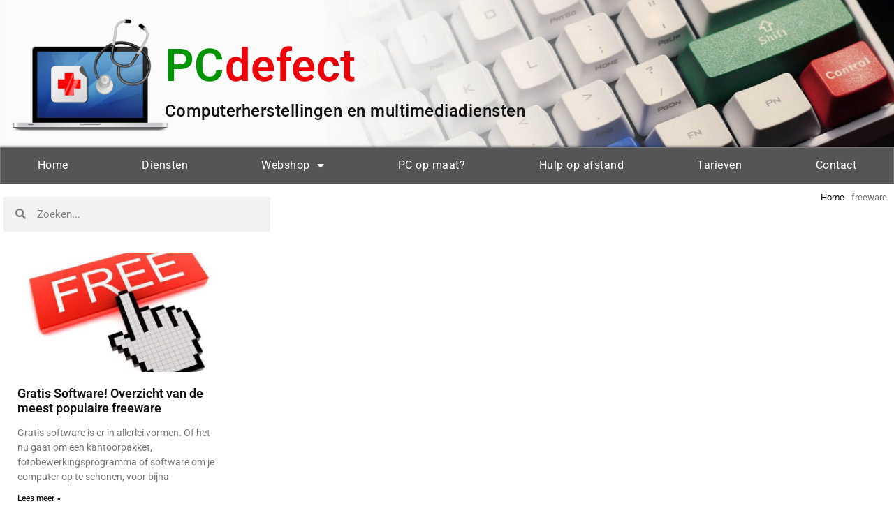

--- FILE ---
content_type: text/html; charset=UTF-8
request_url: https://pcdefect.be/tag/freeware/
body_size: 12051
content:
<!doctype html>
<html lang="nl-BE">
<head>
	<meta charset="UTF-8">
	<meta name="viewport" content="width=device-width, initial-scale=1">
	<link rel="profile" href="https://gmpg.org/xfn/11">
	<meta name='robots' content='index, follow, max-image-preview:large, max-snippet:-1, max-video-preview:-1' />

	<!-- This site is optimized with the Yoast SEO plugin v26.6 - https://yoast.com/wordpress/plugins/seo/ -->
	<title>freeware Archieven - PCdefect</title>
	<link rel="canonical" href="https://pcdefect.be/tag/freeware/" />
	<meta property="og:locale" content="nl_BE" />
	<meta property="og:type" content="article" />
	<meta property="og:title" content="freeware Archieven - PCdefect" />
	<meta property="og:url" content="https://pcdefect.be/tag/freeware/" />
	<meta property="og:site_name" content="PCdefect" />
	<meta name="twitter:card" content="summary_large_image" />
	<script type="application/ld+json" class="yoast-schema-graph">{"@context":"https://schema.org","@graph":[{"@type":"CollectionPage","@id":"https://pcdefect.be/tag/freeware/","url":"https://pcdefect.be/tag/freeware/","name":"freeware Archieven - PCdefect","isPartOf":{"@id":"https://pcdefect.be/#website"},"primaryImageOfPage":{"@id":"https://pcdefect.be/tag/freeware/#primaryimage"},"image":{"@id":"https://pcdefect.be/tag/freeware/#primaryimage"},"thumbnailUrl":"https://pcdefect.be/wp-content/uploads/2020/04/gratis-software.jpg","breadcrumb":{"@id":"https://pcdefect.be/tag/freeware/#breadcrumb"},"inLanguage":"nl-BE"},{"@type":"ImageObject","inLanguage":"nl-BE","@id":"https://pcdefect.be/tag/freeware/#primaryimage","url":"https://pcdefect.be/wp-content/uploads/2020/04/gratis-software.jpg","contentUrl":"https://pcdefect.be/wp-content/uploads/2020/04/gratis-software.jpg","width":640,"height":360,"caption":"Gratis Software - Freeware"},{"@type":"BreadcrumbList","@id":"https://pcdefect.be/tag/freeware/#breadcrumb","itemListElement":[{"@type":"ListItem","position":1,"name":"Home","item":"https://pcdefect.be/"},{"@type":"ListItem","position":2,"name":"freeware"}]},{"@type":"WebSite","@id":"https://pcdefect.be/#website","url":"https://pcdefect.be/","name":"PCdefect","description":"Computerherstellingen en multimediadiensten aan huis","publisher":{"@id":"https://pcdefect.be/#organization"},"potentialAction":[{"@type":"SearchAction","target":{"@type":"EntryPoint","urlTemplate":"https://pcdefect.be/?s={search_term_string}"},"query-input":{"@type":"PropertyValueSpecification","valueRequired":true,"valueName":"search_term_string"}}],"inLanguage":"nl-BE"},{"@type":"Organization","@id":"https://pcdefect.be/#organization","name":"PCdefect","url":"https://pcdefect.be/","logo":{"@type":"ImageObject","inLanguage":"nl-BE","@id":"https://pcdefect.be/#/schema/logo/image/","url":"https://pcdefect.be/wp-content/uploads/2020/02/PCdefect_logo.png","contentUrl":"https://pcdefect.be/wp-content/uploads/2020/02/PCdefect_logo.png","width":800,"height":150,"caption":"PCdefect"},"image":{"@id":"https://pcdefect.be/#/schema/logo/image/"},"sameAs":["https://www.facebook.com/pcdefect/"]}]}</script>
	<!-- / Yoast SEO plugin. -->


<style id='wp-img-auto-sizes-contain-inline-css'>
img:is([sizes=auto i],[sizes^="auto," i]){contain-intrinsic-size:3000px 1500px}
/*# sourceURL=wp-img-auto-sizes-contain-inline-css */
</style>
<link rel='stylesheet' id='jet-engine-wc-meta-boxes-css' href='https://pcdefect.be/wp-content/plugins/jet-engine/includes/compatibility/packages/woocommerce/inc/assets/css/admin/meta-boxes.css?ver=3.8.2' media='all' />
<link rel='stylesheet' id='jet-engine-frontend-css' href='https://pcdefect.be/wp-content/plugins/jet-engine/assets/css/frontend.css?ver=3.8.2' media='all' />
<style id='global-styles-inline-css'>
:root{--wp--preset--aspect-ratio--square: 1;--wp--preset--aspect-ratio--4-3: 4/3;--wp--preset--aspect-ratio--3-4: 3/4;--wp--preset--aspect-ratio--3-2: 3/2;--wp--preset--aspect-ratio--2-3: 2/3;--wp--preset--aspect-ratio--16-9: 16/9;--wp--preset--aspect-ratio--9-16: 9/16;--wp--preset--color--black: #000000;--wp--preset--color--cyan-bluish-gray: #abb8c3;--wp--preset--color--white: #ffffff;--wp--preset--color--pale-pink: #f78da7;--wp--preset--color--vivid-red: #cf2e2e;--wp--preset--color--luminous-vivid-orange: #ff6900;--wp--preset--color--luminous-vivid-amber: #fcb900;--wp--preset--color--light-green-cyan: #7bdcb5;--wp--preset--color--vivid-green-cyan: #00d084;--wp--preset--color--pale-cyan-blue: #8ed1fc;--wp--preset--color--vivid-cyan-blue: #0693e3;--wp--preset--color--vivid-purple: #9b51e0;--wp--preset--gradient--vivid-cyan-blue-to-vivid-purple: linear-gradient(135deg,rgb(6,147,227) 0%,rgb(155,81,224) 100%);--wp--preset--gradient--light-green-cyan-to-vivid-green-cyan: linear-gradient(135deg,rgb(122,220,180) 0%,rgb(0,208,130) 100%);--wp--preset--gradient--luminous-vivid-amber-to-luminous-vivid-orange: linear-gradient(135deg,rgb(252,185,0) 0%,rgb(255,105,0) 100%);--wp--preset--gradient--luminous-vivid-orange-to-vivid-red: linear-gradient(135deg,rgb(255,105,0) 0%,rgb(207,46,46) 100%);--wp--preset--gradient--very-light-gray-to-cyan-bluish-gray: linear-gradient(135deg,rgb(238,238,238) 0%,rgb(169,184,195) 100%);--wp--preset--gradient--cool-to-warm-spectrum: linear-gradient(135deg,rgb(74,234,220) 0%,rgb(151,120,209) 20%,rgb(207,42,186) 40%,rgb(238,44,130) 60%,rgb(251,105,98) 80%,rgb(254,248,76) 100%);--wp--preset--gradient--blush-light-purple: linear-gradient(135deg,rgb(255,206,236) 0%,rgb(152,150,240) 100%);--wp--preset--gradient--blush-bordeaux: linear-gradient(135deg,rgb(254,205,165) 0%,rgb(254,45,45) 50%,rgb(107,0,62) 100%);--wp--preset--gradient--luminous-dusk: linear-gradient(135deg,rgb(255,203,112) 0%,rgb(199,81,192) 50%,rgb(65,88,208) 100%);--wp--preset--gradient--pale-ocean: linear-gradient(135deg,rgb(255,245,203) 0%,rgb(182,227,212) 50%,rgb(51,167,181) 100%);--wp--preset--gradient--electric-grass: linear-gradient(135deg,rgb(202,248,128) 0%,rgb(113,206,126) 100%);--wp--preset--gradient--midnight: linear-gradient(135deg,rgb(2,3,129) 0%,rgb(40,116,252) 100%);--wp--preset--font-size--small: 13px;--wp--preset--font-size--medium: 20px;--wp--preset--font-size--large: 36px;--wp--preset--font-size--x-large: 42px;--wp--preset--spacing--20: 0.44rem;--wp--preset--spacing--30: 0.67rem;--wp--preset--spacing--40: 1rem;--wp--preset--spacing--50: 1.5rem;--wp--preset--spacing--60: 2.25rem;--wp--preset--spacing--70: 3.38rem;--wp--preset--spacing--80: 5.06rem;--wp--preset--shadow--natural: 6px 6px 9px rgba(0, 0, 0, 0.2);--wp--preset--shadow--deep: 12px 12px 50px rgba(0, 0, 0, 0.4);--wp--preset--shadow--sharp: 6px 6px 0px rgba(0, 0, 0, 0.2);--wp--preset--shadow--outlined: 6px 6px 0px -3px rgb(255, 255, 255), 6px 6px rgb(0, 0, 0);--wp--preset--shadow--crisp: 6px 6px 0px rgb(0, 0, 0);}:root { --wp--style--global--content-size: 800px;--wp--style--global--wide-size: 1200px; }:where(body) { margin: 0; }.wp-site-blocks > .alignleft { float: left; margin-right: 2em; }.wp-site-blocks > .alignright { float: right; margin-left: 2em; }.wp-site-blocks > .aligncenter { justify-content: center; margin-left: auto; margin-right: auto; }:where(.wp-site-blocks) > * { margin-block-start: 24px; margin-block-end: 0; }:where(.wp-site-blocks) > :first-child { margin-block-start: 0; }:where(.wp-site-blocks) > :last-child { margin-block-end: 0; }:root { --wp--style--block-gap: 24px; }:root :where(.is-layout-flow) > :first-child{margin-block-start: 0;}:root :where(.is-layout-flow) > :last-child{margin-block-end: 0;}:root :where(.is-layout-flow) > *{margin-block-start: 24px;margin-block-end: 0;}:root :where(.is-layout-constrained) > :first-child{margin-block-start: 0;}:root :where(.is-layout-constrained) > :last-child{margin-block-end: 0;}:root :where(.is-layout-constrained) > *{margin-block-start: 24px;margin-block-end: 0;}:root :where(.is-layout-flex){gap: 24px;}:root :where(.is-layout-grid){gap: 24px;}.is-layout-flow > .alignleft{float: left;margin-inline-start: 0;margin-inline-end: 2em;}.is-layout-flow > .alignright{float: right;margin-inline-start: 2em;margin-inline-end: 0;}.is-layout-flow > .aligncenter{margin-left: auto !important;margin-right: auto !important;}.is-layout-constrained > .alignleft{float: left;margin-inline-start: 0;margin-inline-end: 2em;}.is-layout-constrained > .alignright{float: right;margin-inline-start: 2em;margin-inline-end: 0;}.is-layout-constrained > .aligncenter{margin-left: auto !important;margin-right: auto !important;}.is-layout-constrained > :where(:not(.alignleft):not(.alignright):not(.alignfull)){max-width: var(--wp--style--global--content-size);margin-left: auto !important;margin-right: auto !important;}.is-layout-constrained > .alignwide{max-width: var(--wp--style--global--wide-size);}body .is-layout-flex{display: flex;}.is-layout-flex{flex-wrap: wrap;align-items: center;}.is-layout-flex > :is(*, div){margin: 0;}body .is-layout-grid{display: grid;}.is-layout-grid > :is(*, div){margin: 0;}body{padding-top: 0px;padding-right: 0px;padding-bottom: 0px;padding-left: 0px;}a:where(:not(.wp-element-button)){text-decoration: underline;}:root :where(.wp-element-button, .wp-block-button__link){background-color: #32373c;border-width: 0;color: #fff;font-family: inherit;font-size: inherit;font-style: inherit;font-weight: inherit;letter-spacing: inherit;line-height: inherit;padding-top: calc(0.667em + 2px);padding-right: calc(1.333em + 2px);padding-bottom: calc(0.667em + 2px);padding-left: calc(1.333em + 2px);text-decoration: none;text-transform: inherit;}.has-black-color{color: var(--wp--preset--color--black) !important;}.has-cyan-bluish-gray-color{color: var(--wp--preset--color--cyan-bluish-gray) !important;}.has-white-color{color: var(--wp--preset--color--white) !important;}.has-pale-pink-color{color: var(--wp--preset--color--pale-pink) !important;}.has-vivid-red-color{color: var(--wp--preset--color--vivid-red) !important;}.has-luminous-vivid-orange-color{color: var(--wp--preset--color--luminous-vivid-orange) !important;}.has-luminous-vivid-amber-color{color: var(--wp--preset--color--luminous-vivid-amber) !important;}.has-light-green-cyan-color{color: var(--wp--preset--color--light-green-cyan) !important;}.has-vivid-green-cyan-color{color: var(--wp--preset--color--vivid-green-cyan) !important;}.has-pale-cyan-blue-color{color: var(--wp--preset--color--pale-cyan-blue) !important;}.has-vivid-cyan-blue-color{color: var(--wp--preset--color--vivid-cyan-blue) !important;}.has-vivid-purple-color{color: var(--wp--preset--color--vivid-purple) !important;}.has-black-background-color{background-color: var(--wp--preset--color--black) !important;}.has-cyan-bluish-gray-background-color{background-color: var(--wp--preset--color--cyan-bluish-gray) !important;}.has-white-background-color{background-color: var(--wp--preset--color--white) !important;}.has-pale-pink-background-color{background-color: var(--wp--preset--color--pale-pink) !important;}.has-vivid-red-background-color{background-color: var(--wp--preset--color--vivid-red) !important;}.has-luminous-vivid-orange-background-color{background-color: var(--wp--preset--color--luminous-vivid-orange) !important;}.has-luminous-vivid-amber-background-color{background-color: var(--wp--preset--color--luminous-vivid-amber) !important;}.has-light-green-cyan-background-color{background-color: var(--wp--preset--color--light-green-cyan) !important;}.has-vivid-green-cyan-background-color{background-color: var(--wp--preset--color--vivid-green-cyan) !important;}.has-pale-cyan-blue-background-color{background-color: var(--wp--preset--color--pale-cyan-blue) !important;}.has-vivid-cyan-blue-background-color{background-color: var(--wp--preset--color--vivid-cyan-blue) !important;}.has-vivid-purple-background-color{background-color: var(--wp--preset--color--vivid-purple) !important;}.has-black-border-color{border-color: var(--wp--preset--color--black) !important;}.has-cyan-bluish-gray-border-color{border-color: var(--wp--preset--color--cyan-bluish-gray) !important;}.has-white-border-color{border-color: var(--wp--preset--color--white) !important;}.has-pale-pink-border-color{border-color: var(--wp--preset--color--pale-pink) !important;}.has-vivid-red-border-color{border-color: var(--wp--preset--color--vivid-red) !important;}.has-luminous-vivid-orange-border-color{border-color: var(--wp--preset--color--luminous-vivid-orange) !important;}.has-luminous-vivid-amber-border-color{border-color: var(--wp--preset--color--luminous-vivid-amber) !important;}.has-light-green-cyan-border-color{border-color: var(--wp--preset--color--light-green-cyan) !important;}.has-vivid-green-cyan-border-color{border-color: var(--wp--preset--color--vivid-green-cyan) !important;}.has-pale-cyan-blue-border-color{border-color: var(--wp--preset--color--pale-cyan-blue) !important;}.has-vivid-cyan-blue-border-color{border-color: var(--wp--preset--color--vivid-cyan-blue) !important;}.has-vivid-purple-border-color{border-color: var(--wp--preset--color--vivid-purple) !important;}.has-vivid-cyan-blue-to-vivid-purple-gradient-background{background: var(--wp--preset--gradient--vivid-cyan-blue-to-vivid-purple) !important;}.has-light-green-cyan-to-vivid-green-cyan-gradient-background{background: var(--wp--preset--gradient--light-green-cyan-to-vivid-green-cyan) !important;}.has-luminous-vivid-amber-to-luminous-vivid-orange-gradient-background{background: var(--wp--preset--gradient--luminous-vivid-amber-to-luminous-vivid-orange) !important;}.has-luminous-vivid-orange-to-vivid-red-gradient-background{background: var(--wp--preset--gradient--luminous-vivid-orange-to-vivid-red) !important;}.has-very-light-gray-to-cyan-bluish-gray-gradient-background{background: var(--wp--preset--gradient--very-light-gray-to-cyan-bluish-gray) !important;}.has-cool-to-warm-spectrum-gradient-background{background: var(--wp--preset--gradient--cool-to-warm-spectrum) !important;}.has-blush-light-purple-gradient-background{background: var(--wp--preset--gradient--blush-light-purple) !important;}.has-blush-bordeaux-gradient-background{background: var(--wp--preset--gradient--blush-bordeaux) !important;}.has-luminous-dusk-gradient-background{background: var(--wp--preset--gradient--luminous-dusk) !important;}.has-pale-ocean-gradient-background{background: var(--wp--preset--gradient--pale-ocean) !important;}.has-electric-grass-gradient-background{background: var(--wp--preset--gradient--electric-grass) !important;}.has-midnight-gradient-background{background: var(--wp--preset--gradient--midnight) !important;}.has-small-font-size{font-size: var(--wp--preset--font-size--small) !important;}.has-medium-font-size{font-size: var(--wp--preset--font-size--medium) !important;}.has-large-font-size{font-size: var(--wp--preset--font-size--large) !important;}.has-x-large-font-size{font-size: var(--wp--preset--font-size--x-large) !important;}
:root :where(.wp-block-pullquote){font-size: 1.5em;line-height: 1.6;}
/*# sourceURL=global-styles-inline-css */
</style>
<link rel='stylesheet' id='woocommerce-layout-css' href='https://pcdefect.be/wp-content/plugins/woocommerce/assets/css/woocommerce-layout.css?ver=10.4.3' media='all' />
<link rel='stylesheet' id='woocommerce-smallscreen-css' href='https://pcdefect.be/wp-content/plugins/woocommerce/assets/css/woocommerce-smallscreen.css?ver=10.4.3' media='only screen and (max-width: 768px)' />
<link rel='stylesheet' id='woocommerce-general-css' href='https://pcdefect.be/wp-content/plugins/woocommerce/assets/css/woocommerce.css?ver=10.4.3' media='all' />
<style id='woocommerce-inline-inline-css'>
.woocommerce form .form-row .required { visibility: visible; }
/*# sourceURL=woocommerce-inline-inline-css */
</style>
<link rel='stylesheet' id='hello-elementor-theme-style-css' href='https://pcdefect.be/wp-content/themes/hello-elementor/assets/css/theme.css?ver=3.4.5' media='all' />
<link rel='stylesheet' id='hello-elementor-child-style-css' href='https://pcdefect.be/wp-content/themes/hello-theme-child-master/style.css?ver=1.0.0' media='all' />
<link rel='stylesheet' id='hello-elementor-css' href='https://pcdefect.be/wp-content/themes/hello-elementor/assets/css/reset.css?ver=3.4.5' media='all' />
<link rel='stylesheet' id='hello-elementor-header-footer-css' href='https://pcdefect.be/wp-content/themes/hello-elementor/assets/css/header-footer.css?ver=3.4.5' media='all' />
<link rel='stylesheet' id='elementor-frontend-css' href='https://pcdefect.be/wp-content/plugins/elementor/assets/css/frontend.min.css?ver=3.34.0' media='all' />
<link rel='stylesheet' id='widget-image-css' href='https://pcdefect.be/wp-content/plugins/elementor/assets/css/widget-image.min.css?ver=3.34.0' media='all' />
<link rel='stylesheet' id='widget-heading-css' href='https://pcdefect.be/wp-content/plugins/elementor/assets/css/widget-heading.min.css?ver=3.34.0' media='all' />
<link rel='stylesheet' id='e-sticky-css' href='https://pcdefect.be/wp-content/plugins/elementor-pro/assets/css/modules/sticky.min.css?ver=3.32.3' media='all' />
<link rel='stylesheet' id='widget-nav-menu-css' href='https://pcdefect.be/wp-content/plugins/elementor-pro/assets/css/widget-nav-menu.min.css?ver=3.32.3' media='all' />
<link rel='stylesheet' id='widget-breadcrumbs-css' href='https://pcdefect.be/wp-content/plugins/elementor-pro/assets/css/widget-breadcrumbs.min.css?ver=3.32.3' media='all' />
<link rel='stylesheet' id='widget-blockquote-css' href='https://pcdefect.be/wp-content/plugins/elementor-pro/assets/css/widget-blockquote.min.css?ver=3.32.3' media='all' />
<link rel='stylesheet' id='elementor-icons-shared-0-css' href='https://pcdefect.be/wp-content/plugins/elementor/assets/lib/font-awesome/css/fontawesome.min.css?ver=5.15.3' media='all' />
<link rel='stylesheet' id='elementor-icons-fa-brands-css' href='https://pcdefect.be/wp-content/plugins/elementor/assets/lib/font-awesome/css/brands.min.css?ver=5.15.3' media='all' />
<link rel='stylesheet' id='widget-icon-list-css' href='https://pcdefect.be/wp-content/plugins/elementor/assets/css/widget-icon-list.min.css?ver=3.34.0' media='all' />
<link rel='stylesheet' id='widget-search-form-css' href='https://pcdefect.be/wp-content/plugins/elementor-pro/assets/css/widget-search-form.min.css?ver=3.32.3' media='all' />
<link rel='stylesheet' id='elementor-icons-fa-solid-css' href='https://pcdefect.be/wp-content/plugins/elementor/assets/lib/font-awesome/css/solid.min.css?ver=5.15.3' media='all' />
<link rel='stylesheet' id='widget-social-icons-css' href='https://pcdefect.be/wp-content/plugins/elementor/assets/css/widget-social-icons.min.css?ver=3.34.0' media='all' />
<link rel='stylesheet' id='e-apple-webkit-css' href='https://pcdefect.be/wp-content/plugins/elementor/assets/css/conditionals/apple-webkit.min.css?ver=3.34.0' media='all' />
<link rel='stylesheet' id='widget-posts-css' href='https://pcdefect.be/wp-content/plugins/elementor-pro/assets/css/widget-posts.min.css?ver=3.32.3' media='all' />
<link rel='stylesheet' id='e-animation-fadeInUp-css' href='https://pcdefect.be/wp-content/plugins/elementor/assets/lib/animations/styles/fadeInUp.min.css?ver=3.34.0' media='all' />
<link rel='stylesheet' id='e-popup-css' href='https://pcdefect.be/wp-content/plugins/elementor-pro/assets/css/conditionals/popup.min.css?ver=3.32.3' media='all' />
<link rel='stylesheet' id='elementor-icons-css' href='https://pcdefect.be/wp-content/plugins/elementor/assets/lib/eicons/css/elementor-icons.min.css?ver=5.45.0' media='all' />
<link rel='stylesheet' id='elementor-post-6664-css' href='https://pcdefect.be/wp-content/uploads/elementor/css/post-6664.css?ver=1769010542' media='all' />
<link rel='stylesheet' id='elementor-post-31-css' href='https://pcdefect.be/wp-content/uploads/elementor/css/post-31.css?ver=1769010543' media='all' />
<link rel='stylesheet' id='elementor-post-61-css' href='https://pcdefect.be/wp-content/uploads/elementor/css/post-61.css?ver=1769010543' media='all' />
<link rel='stylesheet' id='elementor-post-536-css' href='https://pcdefect.be/wp-content/uploads/elementor/css/post-536.css?ver=1769016996' media='all' />
<link rel='stylesheet' id='elementor-post-6792-css' href='https://pcdefect.be/wp-content/uploads/elementor/css/post-6792.css?ver=1769010543' media='all' />
<link rel='stylesheet' id='elementor-gf-local-roboto-css' href='https://pcdefect.be/wp-content/uploads/elementor/google-fonts/css/roboto.css?ver=1742714310' media='all' />
<link rel='stylesheet' id='elementor-gf-local-robotoslab-css' href='https://pcdefect.be/wp-content/uploads/elementor/google-fonts/css/robotoslab.css?ver=1742714343' media='all' />
<script src="https://pcdefect.be/wp-includes/js/jquery/jquery.min.js?ver=3.7.1" id="jquery-core-js"></script>
<script src="https://pcdefect.be/wp-includes/js/jquery/jquery-migrate.min.js?ver=3.4.1" id="jquery-migrate-js"></script>
<script src="https://pcdefect.be/wp-content/plugins/woocommerce/assets/js/jquery-blockui/jquery.blockUI.min.js?ver=2.7.0-wc.10.4.3" id="wc-jquery-blockui-js" defer data-wp-strategy="defer"></script>
<script id="wc-add-to-cart-js-extra">
var wc_add_to_cart_params = {"ajax_url":"/wp-admin/admin-ajax.php","wc_ajax_url":"/?wc-ajax=%%endpoint%%","i18n_view_cart":"Winkelwagen bekijken","cart_url":"https://pcdefect.be","is_cart":"","cart_redirect_after_add":"no"};
//# sourceURL=wc-add-to-cart-js-extra
</script>
<script src="https://pcdefect.be/wp-content/plugins/woocommerce/assets/js/frontend/add-to-cart.min.js?ver=10.4.3" id="wc-add-to-cart-js" defer data-wp-strategy="defer"></script>
<script src="https://pcdefect.be/wp-content/plugins/woocommerce/assets/js/js-cookie/js.cookie.min.js?ver=2.1.4-wc.10.4.3" id="wc-js-cookie-js" defer data-wp-strategy="defer"></script>
<script id="woocommerce-js-extra">
var woocommerce_params = {"ajax_url":"/wp-admin/admin-ajax.php","wc_ajax_url":"/?wc-ajax=%%endpoint%%","i18n_password_show":"Wachtwoord tonen","i18n_password_hide":"Wachtwoord verbergen"};
//# sourceURL=woocommerce-js-extra
</script>
<script src="https://pcdefect.be/wp-content/plugins/woocommerce/assets/js/frontend/woocommerce.min.js?ver=10.4.3" id="woocommerce-js" defer data-wp-strategy="defer"></script>
<link rel="https://api.w.org/" href="https://pcdefect.be/wp-json/" /><link rel="alternate" title="JSON" type="application/json" href="https://pcdefect.be/wp-json/wp/v2/tags/236" /><link rel="EditURI" type="application/rsd+xml" title="RSD" href="https://pcdefect.be/xmlrpc.php?rsd" />
<meta name="generator" content="WordPress 6.9" />
<meta name="generator" content="WooCommerce 10.4.3" />
	<noscript><style>.woocommerce-product-gallery{ opacity: 1 !important; }</style></noscript>
	<meta name="generator" content="Elementor 3.34.0; features: additional_custom_breakpoints; settings: css_print_method-external, google_font-enabled, font_display-auto">
<!-- Google Tag Manager -->
<script>(function(w,d,s,l,i){w[l]=w[l]||[];w[l].push({'gtm.start':
new Date().getTime(),event:'gtm.js'});var f=d.getElementsByTagName(s)[0],
j=d.createElement(s),dl=l!='dataLayer'?'&l='+l:'';j.async=true;j.src=
'https://www.googletagmanager.com/gtm.js?id='+i+dl;f.parentNode.insertBefore(j,f);
})(window,document,'script','dataLayer','GTM-T9LXHGFM');</script>
<!-- End Google Tag Manager -->
			<style>
				.e-con.e-parent:nth-of-type(n+4):not(.e-lazyloaded):not(.e-no-lazyload),
				.e-con.e-parent:nth-of-type(n+4):not(.e-lazyloaded):not(.e-no-lazyload) * {
					background-image: none !important;
				}
				@media screen and (max-height: 1024px) {
					.e-con.e-parent:nth-of-type(n+3):not(.e-lazyloaded):not(.e-no-lazyload),
					.e-con.e-parent:nth-of-type(n+3):not(.e-lazyloaded):not(.e-no-lazyload) * {
						background-image: none !important;
					}
				}
				@media screen and (max-height: 640px) {
					.e-con.e-parent:nth-of-type(n+2):not(.e-lazyloaded):not(.e-no-lazyload),
					.e-con.e-parent:nth-of-type(n+2):not(.e-lazyloaded):not(.e-no-lazyload) * {
						background-image: none !important;
					}
				}
			</style>
			<link rel="icon" href="https://pcdefect.be/wp-content/uploads/2020/02/favicon.ico" sizes="32x32" />
<link rel="icon" href="https://pcdefect.be/wp-content/uploads/2020/02/favicon.ico" sizes="192x192" />
<link rel="apple-touch-icon" href="https://pcdefect.be/wp-content/uploads/2020/02/favicon.ico" />
<meta name="msapplication-TileImage" content="https://pcdefect.be/wp-content/uploads/2020/02/favicon.ico" />
		<style id="wp-custom-css">
			/*webshop*/
.woocommerce ul.products[class*="columns-"] li.product, .woocommerce-page ul.products[class*="columns-"] li.product {width:100%}		</style>
		</head>
<body data-rsssl=1 class="archive tag tag-freeware tag-236 wp-custom-logo wp-embed-responsive wp-theme-hello-elementor wp-child-theme-hello-theme-child-master theme-hello-elementor woocommerce-no-js hello-elementor-default elementor-page-536 elementor-default elementor-template-full-width elementor-kit-6664">

<!-- Google Tag Manager (noscript) -->
<noscript><iframe src="https://www.googletagmanager.com/ns.html?id=GTM-T9LXHGFM"
height="0" width="0" style="display:none;visibility:hidden"></iframe></noscript>
<!-- End Google Tag Manager (noscript) -->

<a class="skip-link screen-reader-text" href="#content">Spring naar de inhoud</a>

		<header data-elementor-type="header" data-elementor-id="31" class="elementor elementor-31 elementor-location-header" data-elementor-post-type="elementor_library">
					<header class="elementor-section elementor-top-section elementor-element elementor-element-bda3f1a elementor-section-boxed elementor-section-height-default elementor-section-height-default" data-id="bda3f1a" data-element_type="section" data-settings="{&quot;background_background&quot;:&quot;classic&quot;}">
						<div class="elementor-container elementor-column-gap-no">
					<div class="elementor-column elementor-col-100 elementor-top-column elementor-element elementor-element-474bfdd" data-id="474bfdd" data-element_type="column">
			<div class="elementor-widget-wrap elementor-element-populated">
						<section class="elementor-section elementor-inner-section elementor-element elementor-element-600913c elementor-section-boxed elementor-section-height-default elementor-section-height-default" data-id="600913c" data-element_type="section">
						<div class="elementor-container elementor-column-gap-default">
					<div class="elementor-column elementor-col-50 elementor-inner-column elementor-element elementor-element-e918408" data-id="e918408" data-element_type="column">
			<div class="elementor-widget-wrap elementor-element-populated">
						<div class="elementor-element elementor-element-285c6a1 elementor-widget elementor-widget-image" data-id="285c6a1" data-element_type="widget" data-widget_type="image.default">
				<div class="elementor-widget-container">
																<a href="https://pcdefect.be">
							<img fetchpriority="high" width="512" height="400" src="https://pcdefect.be/wp-content/uploads/2020/02/laptop-aangepast.png" class="attachment-full size-full wp-image-35" alt="PCdefect" srcset="https://pcdefect.be/wp-content/uploads/2020/02/laptop-aangepast.png 512w, https://pcdefect.be/wp-content/uploads/2020/02/laptop-aangepast-300x234.png 300w" sizes="(max-width: 512px) 100vw, 512px" />								</a>
															</div>
				</div>
					</div>
		</div>
				<div class="elementor-column elementor-col-50 elementor-inner-column elementor-element elementor-element-cdc41a4" data-id="cdc41a4" data-element_type="column" data-settings="{&quot;background_background&quot;:&quot;classic&quot;}">
			<div class="elementor-widget-wrap elementor-element-populated">
						<div class="elementor-element elementor-element-fc8e9fb elementor-widget elementor-widget-heading" data-id="fc8e9fb" data-element_type="widget" data-widget_type="heading.default">
				<div class="elementor-widget-container">
					<h3 class="elementor-heading-title elementor-size-default"><span style="color:#009500">PC</span>defect</h3>				</div>
				</div>
				<div class="elementor-element elementor-element-0f90b56 elementor-widget elementor-widget-heading" data-id="0f90b56" data-element_type="widget" data-widget_type="heading.default">
				<div class="elementor-widget-container">
					<h3 class="elementor-heading-title elementor-size-default">Computerherstellingen en multimediadiensten</h3>				</div>
				</div>
					</div>
		</div>
					</div>
		</section>
				<div class="elementor-element elementor-element-e54cd96 elementor-nav-menu__align-justify elementor-nav-menu--dropdown-mobile elementor-nav-menu--stretch elementor-nav-menu__text-align-aside elementor-nav-menu--toggle elementor-nav-menu--burger elementor-widget elementor-widget-nav-menu" data-id="e54cd96" data-element_type="widget" data-settings="{&quot;sticky&quot;:&quot;top&quot;,&quot;full_width&quot;:&quot;stretch&quot;,&quot;layout&quot;:&quot;horizontal&quot;,&quot;submenu_icon&quot;:{&quot;value&quot;:&quot;&lt;i class=\&quot;fas fa-caret-down\&quot; aria-hidden=\&quot;true\&quot;&gt;&lt;\/i&gt;&quot;,&quot;library&quot;:&quot;fa-solid&quot;},&quot;toggle&quot;:&quot;burger&quot;,&quot;sticky_on&quot;:[&quot;desktop&quot;,&quot;tablet&quot;,&quot;mobile&quot;],&quot;sticky_offset&quot;:0,&quot;sticky_effects_offset&quot;:0,&quot;sticky_anchor_link_offset&quot;:0}" data-widget_type="nav-menu.default">
				<div class="elementor-widget-container">
								<nav aria-label="Menu" class="elementor-nav-menu--main elementor-nav-menu__container elementor-nav-menu--layout-horizontal e--pointer-background e--animation-fade">
				<ul id="menu-1-e54cd96" class="elementor-nav-menu"><li class="menu-item menu-item-type-post_type menu-item-object-page menu-item-home menu-item-12988"><a href="https://pcdefect.be/" class="elementor-item">Home</a></li>
<li class="menu-item menu-item-type-post_type menu-item-object-page menu-item-27"><a href="https://pcdefect.be/diensten/" class="elementor-item">Diensten</a></li>
<li class="menu-item menu-item-type-post_type menu-item-object-page menu-item-has-children menu-item-6397"><a href="https://pcdefect.be/webshop/" class="elementor-item">Webshop</a>
<ul class="sub-menu elementor-nav-menu--dropdown">
	<li class="menu-item menu-item-type-custom menu-item-object-custom menu-item-20982"><a href="#" class="elementor-sub-item elementor-item-anchor">Software</a></li>
</ul>
</li>
<li class="menu-item menu-item-type-post_type menu-item-object-page menu-item-26173"><a href="https://pcdefect.be/laat-een-computer-op-maat-samenstellen/" class="elementor-item">PC op maat?</a></li>
<li class="menu-item menu-item-type-post_type menu-item-object-page menu-item-29"><a href="https://pcdefect.be/hulpopafstand/" class="elementor-item">Hulp op afstand</a></li>
<li class="menu-item menu-item-type-post_type menu-item-object-page menu-item-30"><a href="https://pcdefect.be/tarieven/" class="elementor-item">Tarieven</a></li>
<li class="menu-item menu-item-type-post_type menu-item-object-page menu-item-26"><a href="https://pcdefect.be/contact/" class="elementor-item">Contact</a></li>
</ul>			</nav>
					<div class="elementor-menu-toggle" role="button" tabindex="0" aria-label="Menu Toggle" aria-expanded="false">
			<i aria-hidden="true" role="presentation" class="elementor-menu-toggle__icon--open eicon-menu-bar"></i><i aria-hidden="true" role="presentation" class="elementor-menu-toggle__icon--close eicon-close"></i>		</div>
					<nav class="elementor-nav-menu--dropdown elementor-nav-menu__container" aria-hidden="true">
				<ul id="menu-2-e54cd96" class="elementor-nav-menu"><li class="menu-item menu-item-type-post_type menu-item-object-page menu-item-home menu-item-12988"><a href="https://pcdefect.be/" class="elementor-item" tabindex="-1">Home</a></li>
<li class="menu-item menu-item-type-post_type menu-item-object-page menu-item-27"><a href="https://pcdefect.be/diensten/" class="elementor-item" tabindex="-1">Diensten</a></li>
<li class="menu-item menu-item-type-post_type menu-item-object-page menu-item-has-children menu-item-6397"><a href="https://pcdefect.be/webshop/" class="elementor-item" tabindex="-1">Webshop</a>
<ul class="sub-menu elementor-nav-menu--dropdown">
	<li class="menu-item menu-item-type-custom menu-item-object-custom menu-item-20982"><a href="#" class="elementor-sub-item elementor-item-anchor" tabindex="-1">Software</a></li>
</ul>
</li>
<li class="menu-item menu-item-type-post_type menu-item-object-page menu-item-26173"><a href="https://pcdefect.be/laat-een-computer-op-maat-samenstellen/" class="elementor-item" tabindex="-1">PC op maat?</a></li>
<li class="menu-item menu-item-type-post_type menu-item-object-page menu-item-29"><a href="https://pcdefect.be/hulpopafstand/" class="elementor-item" tabindex="-1">Hulp op afstand</a></li>
<li class="menu-item menu-item-type-post_type menu-item-object-page menu-item-30"><a href="https://pcdefect.be/tarieven/" class="elementor-item" tabindex="-1">Tarieven</a></li>
<li class="menu-item menu-item-type-post_type menu-item-object-page menu-item-26"><a href="https://pcdefect.be/contact/" class="elementor-item" tabindex="-1">Contact</a></li>
</ul>			</nav>
						</div>
				</div>
					</div>
		</div>
					</div>
		</header>
				<nav class="elementor-section elementor-top-section elementor-element elementor-element-674cdc6 elementor-section-boxed elementor-section-height-default elementor-section-height-default" data-id="674cdc6" data-element_type="section">
						<div class="elementor-container elementor-column-gap-default">
					<div class="elementor-column elementor-col-100 elementor-top-column elementor-element elementor-element-abcfcc3" data-id="abcfcc3" data-element_type="column">
			<div class="elementor-widget-wrap elementor-element-populated">
						<div class="elementor-element elementor-element-7bcfb6b elementor-align-right elementor-mobile-align-left elementor-widget elementor-widget-breadcrumbs" data-id="7bcfb6b" data-element_type="widget" data-widget_type="breadcrumbs.default">
				<div class="elementor-widget-container">
					<p id="breadcrumbs"><span><span><a href="https://pcdefect.be/">Home</a></span> - <span class="breadcrumb_last" aria-current="page">freeware</span></span></p>				</div>
				</div>
					</div>
		</div>
					</div>
		</nav>
				</header>
				<div data-elementor-type="archive" data-elementor-id="536" class="elementor elementor-536 elementor-location-archive" data-elementor-post-type="elementor_library">
					<section class="elementor-section elementor-top-section elementor-element elementor-element-2be1f19 elementor-section-boxed elementor-section-height-default elementor-section-height-default" data-id="2be1f19" data-element_type="section">
						<div class="elementor-container elementor-column-gap-narrow">
					<div class="elementor-column elementor-col-50 elementor-top-column elementor-element elementor-element-57494e1" data-id="57494e1" data-element_type="column">
			<div class="elementor-widget-wrap elementor-element-populated">
						<div class="elementor-element elementor-element-f87596f elementor-search-form--skin-minimal elementor-widget elementor-widget-search-form" data-id="f87596f" data-element_type="widget" data-settings="{&quot;skin&quot;:&quot;minimal&quot;}" data-widget_type="search-form.default">
				<div class="elementor-widget-container">
							<search role="search">
			<form class="elementor-search-form" action="https://pcdefect.be" method="get">
												<div class="elementor-search-form__container">
					<label class="elementor-screen-only" for="elementor-search-form-f87596f">Search</label>

											<div class="elementor-search-form__icon">
							<i aria-hidden="true" class="fas fa-search"></i>							<span class="elementor-screen-only">Search</span>
						</div>
					
					<input id="elementor-search-form-f87596f" placeholder="Zoeken..." class="elementor-search-form__input" type="search" name="s" value="">
					
					
									</div>
			</form>
		</search>
						</div>
				</div>
					</div>
		</div>
				<div class="elementor-column elementor-col-50 elementor-top-column elementor-element elementor-element-e998641 elementor-hidden-phone" data-id="e998641" data-element_type="column">
			<div class="elementor-widget-wrap">
							</div>
		</div>
					</div>
		</section>
				<section class="elementor-section elementor-top-section elementor-element elementor-element-7f08957 elementor-section-boxed elementor-section-height-default elementor-section-height-default" data-id="7f08957" data-element_type="section">
						<div class="elementor-container elementor-column-gap-default">
					<div class="elementor-column elementor-col-100 elementor-top-column elementor-element elementor-element-197253f" data-id="197253f" data-element_type="column">
			<div class="elementor-widget-wrap elementor-element-populated">
						<div class="elementor-element elementor-element-ab46439 elementor-grid-4 elementor-grid-tablet-2 elementor-grid-mobile-1 elementor-posts--thumbnail-top elementor-widget elementor-widget-archive-posts" data-id="ab46439" data-element_type="widget" data-settings="{&quot;archive_classic_columns&quot;:&quot;4&quot;,&quot;archive_classic_columns_tablet&quot;:&quot;2&quot;,&quot;archive_classic_columns_mobile&quot;:&quot;1&quot;,&quot;archive_classic_row_gap&quot;:{&quot;unit&quot;:&quot;px&quot;,&quot;size&quot;:35,&quot;sizes&quot;:[]},&quot;archive_classic_row_gap_tablet&quot;:{&quot;unit&quot;:&quot;px&quot;,&quot;size&quot;:&quot;&quot;,&quot;sizes&quot;:[]},&quot;archive_classic_row_gap_mobile&quot;:{&quot;unit&quot;:&quot;px&quot;,&quot;size&quot;:&quot;&quot;,&quot;sizes&quot;:[]},&quot;pagination_type&quot;:&quot;numbers&quot;}" data-widget_type="archive-posts.archive_classic">
				<div class="elementor-widget-container">
							<div class="elementor-posts-container elementor-posts elementor-posts--skin-classic elementor-grid" role="list">
				<article class="elementor-post elementor-grid-item post-6671 post type-post status-publish format-standard has-post-thumbnail hentry category-tips tag-freeware tag-gratis-software tag-ios tag-open-source tag-windows" role="listitem">
				<a class="elementor-post__thumbnail__link" href="https://pcdefect.be/gratis-software-overzicht-van-de-meest-populaire-freeware/" tabindex="-1" >
			<div class="elementor-post__thumbnail"><img width="640" height="360" src="https://pcdefect.be/wp-content/uploads/2020/04/gratis-software.jpg" class="attachment-full size-full wp-image-6673" alt="Gratis Software - Freeware" /></div>
		</a>
				<div class="elementor-post__text">
				<h3 class="elementor-post__title">
			<a href="https://pcdefect.be/gratis-software-overzicht-van-de-meest-populaire-freeware/" >
				Gratis Software! Overzicht van de meest populaire freeware			</a>
		</h3>
				<div class="elementor-post__excerpt">
			<p>Gratis software is er in allerlei vormen. Of het nu gaat om een kantoorpakket, fotobewerkingsprogramma of software om je computer op te schonen, voor bijna</p>
		</div>
		
		<a class="elementor-post__read-more" href="https://pcdefect.be/gratis-software-overzicht-van-de-meest-populaire-freeware/" aria-label="Read more about Gratis Software! Overzicht van de meest populaire freeware" tabindex="-1" >
			Lees meer »		</a>

				</div>
				</article>
				</div>
		
						</div>
				</div>
					</div>
		</div>
					</div>
		</section>
				</div>
				<footer data-elementor-type="footer" data-elementor-id="61" class="elementor elementor-61 elementor-location-footer" data-elementor-post-type="elementor_library">
					<footer class="elementor-section elementor-top-section elementor-element elementor-element-378ed69 elementor-section-boxed elementor-section-height-default elementor-section-height-default" data-id="378ed69" data-element_type="section" data-settings="{&quot;background_background&quot;:&quot;classic&quot;}">
						<div class="elementor-container elementor-column-gap-default">
					<div class="elementor-column elementor-col-100 elementor-top-column elementor-element elementor-element-d0185a1" data-id="d0185a1" data-element_type="column" data-settings="{&quot;background_background&quot;:&quot;classic&quot;}">
			<div class="elementor-widget-wrap elementor-element-populated">
						<section class="elementor-section elementor-inner-section elementor-element elementor-element-05f1d88 elementor-section-boxed elementor-section-height-default elementor-section-height-default" data-id="05f1d88" data-element_type="section">
						<div class="elementor-container elementor-column-gap-default">
					<div class="elementor-column elementor-col-25 elementor-inner-column elementor-element elementor-element-78ffbec" data-id="78ffbec" data-element_type="column">
			<div class="elementor-widget-wrap elementor-element-populated">
						<div class="elementor-element elementor-element-9cd9f01 elementor-widget elementor-widget-image" data-id="9cd9f01" data-element_type="widget" data-widget_type="image.default">
				<div class="elementor-widget-container">
																<a href="https://pcdefect.be">
							<img fetchpriority="high" width="512" height="400" src="https://pcdefect.be/wp-content/uploads/2020/02/laptop-aangepast.png" class="attachment-full size-full wp-image-35" alt="PCdefect" srcset="https://pcdefect.be/wp-content/uploads/2020/02/laptop-aangepast.png 512w, https://pcdefect.be/wp-content/uploads/2020/02/laptop-aangepast-300x234.png 300w" sizes="(max-width: 512px) 100vw, 512px" />								</a>
															</div>
				</div>
				<div class="elementor-element elementor-element-4dd22c7 elementor-widget elementor-widget-heading" data-id="4dd22c7" data-element_type="widget" data-widget_type="heading.default">
				<div class="elementor-widget-container">
					<h2 class="elementor-heading-title elementor-size-default"><a href="https://pcdefect.be"><span style="color:#009500">PC</span><span style="color:#ef0109">defect</span></a></h2>				</div>
				</div>
					</div>
		</div>
				<div class="elementor-column elementor-col-25 elementor-inner-column elementor-element elementor-element-1f971ac" data-id="1f971ac" data-element_type="column">
			<div class="elementor-widget-wrap elementor-element-populated">
						<div class="elementor-element elementor-element-c7c37f0 elementor-blockquote--skin-clean elementor-blockquote--align-left elementor-widget elementor-widget-blockquote" data-id="c7c37f0" data-element_type="widget" data-widget_type="blockquote.default">
				<div class="elementor-widget-container">
							<blockquote class="elementor-blockquote">
			<p class="elementor-blockquote__content">
				PCdefect biedt een zeer groot assortiment aan diensten voor alles wat te maken heeft met IT en multimedia. 			</p>
					</blockquote>
						</div>
				</div>
				<div class="elementor-element elementor-element-23d2797 elementor-align-start elementor-icon-list--layout-inline elementor-mobile-align-start elementor-list-item-link-full_width elementor-widget elementor-widget-icon-list" data-id="23d2797" data-element_type="widget" data-widget_type="icon-list.default">
				<div class="elementor-widget-container">
							<ul class="elementor-icon-list-items elementor-inline-items">
							<li class="elementor-icon-list-item elementor-inline-item">
											<span class="elementor-icon-list-icon">
							<i aria-hidden="true" class="fas fa-map-marker-alt"></i>						</span>
										<span class="elementor-icon-list-text">Rodenbachlaan 8<br>2980 Zoersel</span>
									</li>
								<li class="elementor-icon-list-item elementor-inline-item">
											<a href="tel:0032496652515">

												<span class="elementor-icon-list-icon">
							<i aria-hidden="true" class="fas fa-phone-alt"></i>						</span>
										<span class="elementor-icon-list-text">0496 65 25 15</span>
											</a>
									</li>
						</ul>
						</div>
				</div>
				<div class="elementor-element elementor-element-05bbabb elementor-widget elementor-widget-heading" data-id="05bbabb" data-element_type="widget" data-widget_type="heading.default">
				<div class="elementor-widget-container">
					<h6 class="elementor-heading-title elementor-size-default">BTW: BE 1002 783 822</h6>				</div>
				</div>
					</div>
		</div>
				<div class="elementor-column elementor-col-25 elementor-inner-column elementor-element elementor-element-afea159" data-id="afea159" data-element_type="column">
			<div class="elementor-widget-wrap elementor-element-populated">
						<div class="elementor-element elementor-element-5a60a0f elementor-nav-menu__align-start elementor-nav-menu--dropdown-none elementor-widget elementor-widget-nav-menu" data-id="5a60a0f" data-element_type="widget" data-settings="{&quot;layout&quot;:&quot;vertical&quot;,&quot;submenu_icon&quot;:{&quot;value&quot;:&quot;&lt;i class=\&quot;fas fa-caret-down\&quot; aria-hidden=\&quot;true\&quot;&gt;&lt;\/i&gt;&quot;,&quot;library&quot;:&quot;fa-solid&quot;}}" data-widget_type="nav-menu.default">
				<div class="elementor-widget-container">
								<nav aria-label="Menu" class="elementor-nav-menu--main elementor-nav-menu__container elementor-nav-menu--layout-vertical e--pointer-background e--animation-fade">
				<ul id="menu-1-5a60a0f" class="elementor-nav-menu sm-vertical"><li class="menu-item menu-item-type-post_type menu-item-object-page menu-item-6577"><a href="https://pcdefect.be/hulpopafstand/" class="elementor-item">Hulp op afstand</a></li>
<li class="menu-item menu-item-type-post_type menu-item-object-page menu-item-6576"><a href="https://pcdefect.be/webshop/" class="elementor-item">Webshop</a></li>
<li class="menu-item menu-item-type-post_type menu-item-object-page menu-item-6575"><a href="https://pcdefect.be/cloud-backup/" class="elementor-item">Cloud Backup</a></li>
<li class="menu-item menu-item-type-post_type menu-item-object-page menu-item-6573"><a href="https://pcdefect.be/tips/" class="elementor-item">Tips &#038; Tricks</a></li>
<li class="menu-item menu-item-type-post_type menu-item-object-page menu-item-6574"><a href="https://pcdefect.be/privacyverklaring/" class="elementor-item">Privacyverklaring</a></li>
</ul>			</nav>
						<nav class="elementor-nav-menu--dropdown elementor-nav-menu__container" aria-hidden="true">
				<ul id="menu-2-5a60a0f" class="elementor-nav-menu sm-vertical"><li class="menu-item menu-item-type-post_type menu-item-object-page menu-item-6577"><a href="https://pcdefect.be/hulpopafstand/" class="elementor-item" tabindex="-1">Hulp op afstand</a></li>
<li class="menu-item menu-item-type-post_type menu-item-object-page menu-item-6576"><a href="https://pcdefect.be/webshop/" class="elementor-item" tabindex="-1">Webshop</a></li>
<li class="menu-item menu-item-type-post_type menu-item-object-page menu-item-6575"><a href="https://pcdefect.be/cloud-backup/" class="elementor-item" tabindex="-1">Cloud Backup</a></li>
<li class="menu-item menu-item-type-post_type menu-item-object-page menu-item-6573"><a href="https://pcdefect.be/tips/" class="elementor-item" tabindex="-1">Tips &#038; Tricks</a></li>
<li class="menu-item menu-item-type-post_type menu-item-object-page menu-item-6574"><a href="https://pcdefect.be/privacyverklaring/" class="elementor-item" tabindex="-1">Privacyverklaring</a></li>
</ul>			</nav>
						</div>
				</div>
				<div class="elementor-element elementor-element-2a188c7 elementor-search-form--skin-minimal elementor-widget elementor-widget-search-form" data-id="2a188c7" data-element_type="widget" data-settings="{&quot;skin&quot;:&quot;minimal&quot;}" data-widget_type="search-form.default">
				<div class="elementor-widget-container">
							<search role="search">
			<form class="elementor-search-form" action="https://pcdefect.be" method="get">
												<div class="elementor-search-form__container">
					<label class="elementor-screen-only" for="elementor-search-form-2a188c7">Search</label>

											<div class="elementor-search-form__icon">
							<i aria-hidden="true" class="fas fa-search"></i>							<span class="elementor-screen-only">Search</span>
						</div>
					
					<input id="elementor-search-form-2a188c7" placeholder="Zoeken..." class="elementor-search-form__input" type="search" name="s" value="">
					
					
									</div>
			</form>
		</search>
						</div>
				</div>
					</div>
		</div>
				<div class="elementor-column elementor-col-25 elementor-inner-column elementor-element elementor-element-197f4f1" data-id="197f4f1" data-element_type="column">
			<div class="elementor-widget-wrap elementor-element-populated">
						<div class="elementor-element elementor-element-a42d7b1 elementor-nav-menu__align-start elementor-nav-menu--dropdown-none elementor-widget elementor-widget-nav-menu" data-id="a42d7b1" data-element_type="widget" data-settings="{&quot;layout&quot;:&quot;vertical&quot;,&quot;submenu_icon&quot;:{&quot;value&quot;:&quot;&lt;i class=\&quot;fas fa-caret-down\&quot; aria-hidden=\&quot;true\&quot;&gt;&lt;\/i&gt;&quot;,&quot;library&quot;:&quot;fa-solid&quot;}}" data-widget_type="nav-menu.default">
				<div class="elementor-widget-container">
								<nav aria-label="Menu" class="elementor-nav-menu--main elementor-nav-menu__container elementor-nav-menu--layout-vertical e--pointer-background e--animation-fade">
				<ul id="menu-1-a42d7b1" class="elementor-nav-menu sm-vertical"><li class="menu-item menu-item-type-post_type menu-item-object-page menu-item-6579"><a href="https://pcdefect.be/diensten/" class="elementor-item">Diensten</a></li>
<li class="menu-item menu-item-type-post_type menu-item-object-page menu-item-6582"><a href="https://pcdefect.be/tarieven/" class="elementor-item">Tarieven</a></li>
<li class="menu-item menu-item-type-post_type menu-item-object-page menu-item-6580"><a href="https://pcdefect.be/afspraak/" class="elementor-item">Afspraak</a></li>
<li class="menu-item menu-item-type-post_type menu-item-object-page menu-item-6581"><a href="https://pcdefect.be/contact/" class="elementor-item">Contact</a></li>
</ul>			</nav>
						<nav class="elementor-nav-menu--dropdown elementor-nav-menu__container" aria-hidden="true">
				<ul id="menu-2-a42d7b1" class="elementor-nav-menu sm-vertical"><li class="menu-item menu-item-type-post_type menu-item-object-page menu-item-6579"><a href="https://pcdefect.be/diensten/" class="elementor-item" tabindex="-1">Diensten</a></li>
<li class="menu-item menu-item-type-post_type menu-item-object-page menu-item-6582"><a href="https://pcdefect.be/tarieven/" class="elementor-item" tabindex="-1">Tarieven</a></li>
<li class="menu-item menu-item-type-post_type menu-item-object-page menu-item-6580"><a href="https://pcdefect.be/afspraak/" class="elementor-item" tabindex="-1">Afspraak</a></li>
<li class="menu-item menu-item-type-post_type menu-item-object-page menu-item-6581"><a href="https://pcdefect.be/contact/" class="elementor-item" tabindex="-1">Contact</a></li>
</ul>			</nav>
						</div>
				</div>
				<div class="elementor-element elementor-element-00e698e e-grid-align-left elementor-shape-rounded elementor-grid-0 elementor-widget elementor-widget-social-icons" data-id="00e698e" data-element_type="widget" data-widget_type="social-icons.default">
				<div class="elementor-widget-container">
							<div class="elementor-social-icons-wrapper elementor-grid" role="list">
							<span class="elementor-grid-item" role="listitem">
					<a class="elementor-icon elementor-social-icon elementor-social-icon-facebook elementor-repeater-item-96da514" href="https://www.facebook.com/pcdefect/" target="_blank">
						<span class="elementor-screen-only">Facebook</span>
						<i aria-hidden="true" class="fab fa-facebook"></i>					</a>
				</span>
							<span class="elementor-grid-item" role="listitem">
					<a class="elementor-icon elementor-social-icon elementor-social-icon-whatsapp elementor-repeater-item-bf807a5" href="tel:0496652515" target="_blank">
						<span class="elementor-screen-only">Whatsapp</span>
						<i aria-hidden="true" class="fab fa-whatsapp"></i>					</a>
				</span>
							<span class="elementor-grid-item" role="listitem">
					<a class="elementor-icon elementor-social-icon elementor-social-icon-envelope elementor-repeater-item-2d51180" href="mailto:info@pcdefect.be" target="_blank">
						<span class="elementor-screen-only">Envelope</span>
						<i aria-hidden="true" class="fas fa-envelope"></i>					</a>
				</span>
					</div>
						</div>
				</div>
				<div class="elementor-element elementor-element-de7822f elementor-widget elementor-widget-heading" data-id="de7822f" data-element_type="widget" data-widget_type="heading.default">
				<div class="elementor-widget-container">
					<h6 class="elementor-heading-title elementor-size-default">Copyright &copy; 2026 PCdefect</h6>				</div>
				</div>
					</div>
		</div>
					</div>
		</section>
					</div>
		</div>
					</div>
		</footer>
				</footer>
		
<script type="speculationrules">
{"prefetch":[{"source":"document","where":{"and":[{"href_matches":"/*"},{"not":{"href_matches":["/wp-*.php","/wp-admin/*","/wp-content/uploads/*","/wp-content/*","/wp-content/plugins/*","/wp-content/themes/hello-theme-child-master/*","/wp-content/themes/hello-elementor/*","/*\\?(.+)"]}},{"not":{"selector_matches":"a[rel~=\"nofollow\"]"}},{"not":{"selector_matches":".no-prefetch, .no-prefetch a"}}]},"eagerness":"conservative"}]}
</script>
		<div data-elementor-type="popup" data-elementor-id="6792" class="elementor elementor-6792 elementor-location-popup" data-elementor-settings="{&quot;entrance_animation&quot;:&quot;fadeInUp&quot;,&quot;exit_animation&quot;:&quot;none&quot;,&quot;entrance_animation_duration&quot;:{&quot;unit&quot;:&quot;px&quot;,&quot;size&quot;:&quot;1.5&quot;,&quot;sizes&quot;:[]},&quot;a11y_navigation&quot;:&quot;yes&quot;,&quot;triggers&quot;:{&quot;scrolling_offset&quot;:30,&quot;scrolling&quot;:&quot;yes&quot;,&quot;scrolling_direction&quot;:&quot;down&quot;},&quot;timing&quot;:[]}" data-elementor-post-type="elementor_library">
					<section class="elementor-section elementor-top-section elementor-element elementor-element-e60d15a elementor-section-boxed elementor-section-height-default elementor-section-height-default" data-id="e60d15a" data-element_type="section">
						<div class="elementor-container elementor-column-gap-default">
					<div class="elementor-column elementor-col-100 elementor-top-column elementor-element elementor-element-35ad742" data-id="35ad742" data-element_type="column">
			<div class="elementor-widget-wrap elementor-element-populated">
						<div class="elementor-element elementor-element-3ea24bd elementor-align-center elementor-widget elementor-widget-button" data-id="3ea24bd" data-element_type="widget" data-widget_type="button.default">
				<div class="elementor-widget-container">
									<div class="elementor-button-wrapper">
					<a class="elementor-button elementor-button-link elementor-size-sm" href="#top">
						<span class="elementor-button-content-wrapper">
						<span class="elementor-button-icon">
				<i aria-hidden="true" class="fas fa-chevron-up"></i>			</span>
								</span>
					</a>
				</div>
								</div>
				</div>
					</div>
		</div>
					</div>
		</section>
				</div>
					<script>
				const lazyloadRunObserver = () => {
					const lazyloadBackgrounds = document.querySelectorAll( `.e-con.e-parent:not(.e-lazyloaded)` );
					const lazyloadBackgroundObserver = new IntersectionObserver( ( entries ) => {
						entries.forEach( ( entry ) => {
							if ( entry.isIntersecting ) {
								let lazyloadBackground = entry.target;
								if( lazyloadBackground ) {
									lazyloadBackground.classList.add( 'e-lazyloaded' );
								}
								lazyloadBackgroundObserver.unobserve( entry.target );
							}
						});
					}, { rootMargin: '200px 0px 200px 0px' } );
					lazyloadBackgrounds.forEach( ( lazyloadBackground ) => {
						lazyloadBackgroundObserver.observe( lazyloadBackground );
					} );
				};
				const events = [
					'DOMContentLoaded',
					'elementor/lazyload/observe',
				];
				events.forEach( ( event ) => {
					document.addEventListener( event, lazyloadRunObserver );
				} );
			</script>
				<script>
		(function () {
			var c = document.body.className;
			c = c.replace(/woocommerce-no-js/, 'woocommerce-js');
			document.body.className = c;
		})();
	</script>
	<link rel='stylesheet' id='wc-blocks-style-css' href='https://pcdefect.be/wp-content/plugins/woocommerce/assets/client/blocks/wc-blocks.css?ver=wc-10.4.3' media='all' />
<script src="https://pcdefect.be/wp-content/plugins/elementor/assets/js/webpack.runtime.min.js?ver=3.34.0" id="elementor-webpack-runtime-js"></script>
<script src="https://pcdefect.be/wp-content/plugins/elementor/assets/js/frontend-modules.min.js?ver=3.34.0" id="elementor-frontend-modules-js"></script>
<script src="https://pcdefect.be/wp-includes/js/jquery/ui/core.min.js?ver=1.13.3" id="jquery-ui-core-js"></script>
<script id="elementor-frontend-js-before">
var elementorFrontendConfig = {"environmentMode":{"edit":false,"wpPreview":false,"isScriptDebug":false},"i18n":{"shareOnFacebook":"Delen op Facebook","shareOnTwitter":"Delen op Twitter","pinIt":"Pin dit","download":"Downloaden","downloadImage":"Download afbeelding","fullscreen":"Volledig scherm","zoom":"Zoom","share":"Delen","playVideo":"Video afspelen","previous":"Vorige","next":"Volgende","close":"Sluiten","a11yCarouselPrevSlideMessage":"Vorige slide","a11yCarouselNextSlideMessage":"Volgende slide","a11yCarouselFirstSlideMessage":"Ga naar de eerste slide","a11yCarouselLastSlideMessage":"Ga naar de laatste slide","a11yCarouselPaginationBulletMessage":"Ga naar de slide"},"is_rtl":false,"breakpoints":{"xs":0,"sm":480,"md":768,"lg":1025,"xl":1440,"xxl":1600},"responsive":{"breakpoints":{"mobile":{"label":"Mobiel portretmodus","value":767,"default_value":767,"direction":"max","is_enabled":true},"mobile_extra":{"label":"Mobiel landschapsmodus","value":880,"default_value":880,"direction":"max","is_enabled":false},"tablet":{"label":"Tablet portretmodus","value":1024,"default_value":1024,"direction":"max","is_enabled":true},"tablet_extra":{"label":"Tablet landschapsmodus","value":1200,"default_value":1200,"direction":"max","is_enabled":false},"laptop":{"label":"Laptop","value":1366,"default_value":1366,"direction":"max","is_enabled":false},"widescreen":{"label":"Breedbeeld","value":2400,"default_value":2400,"direction":"min","is_enabled":false}},"hasCustomBreakpoints":false},"version":"3.34.0","is_static":false,"experimentalFeatures":{"additional_custom_breakpoints":true,"theme_builder_v2":true,"home_screen":true,"global_classes_should_enforce_capabilities":true,"e_variables":true,"cloud-library":true,"e_opt_in_v4_page":true,"e_interactions":true,"import-export-customization":true,"e_pro_variables":true},"urls":{"assets":"https:\/\/pcdefect.be\/wp-content\/plugins\/elementor\/assets\/","ajaxurl":"https:\/\/pcdefect.be\/wp-admin\/admin-ajax.php","uploadUrl":"https:\/\/pcdefect.be\/wp-content\/uploads"},"nonces":{"floatingButtonsClickTracking":"180ee84518"},"swiperClass":"swiper","settings":{"editorPreferences":[]},"kit":{"active_breakpoints":["viewport_mobile","viewport_tablet"],"global_image_lightbox":"yes","lightbox_enable_counter":"yes","lightbox_enable_fullscreen":"yes","lightbox_enable_zoom":"yes","lightbox_enable_share":"yes","lightbox_title_src":"title","lightbox_description_src":"description","woocommerce_notices_elements":[]},"post":{"id":0,"title":"freeware Archieven - PCdefect","excerpt":""}};
//# sourceURL=elementor-frontend-js-before
</script>
<script src="https://pcdefect.be/wp-content/plugins/elementor/assets/js/frontend.min.js?ver=3.34.0" id="elementor-frontend-js"></script>
<script src="https://pcdefect.be/wp-content/plugins/elementor-pro/assets/lib/sticky/jquery.sticky.min.js?ver=3.32.3" id="e-sticky-js"></script>
<script src="https://pcdefect.be/wp-content/plugins/elementor-pro/assets/lib/smartmenus/jquery.smartmenus.min.js?ver=1.2.1" id="smartmenus-js"></script>
<script src="https://pcdefect.be/wp-includes/js/imagesloaded.min.js?ver=5.0.0" id="imagesloaded-js"></script>
<script src="https://pcdefect.be/wp-content/plugins/woocommerce/assets/js/sourcebuster/sourcebuster.min.js?ver=10.4.3" id="sourcebuster-js-js"></script>
<script id="wc-order-attribution-js-extra">
var wc_order_attribution = {"params":{"lifetime":1.0e-5,"session":30,"base64":false,"ajaxurl":"https://pcdefect.be/wp-admin/admin-ajax.php","prefix":"wc_order_attribution_","allowTracking":true},"fields":{"source_type":"current.typ","referrer":"current_add.rf","utm_campaign":"current.cmp","utm_source":"current.src","utm_medium":"current.mdm","utm_content":"current.cnt","utm_id":"current.id","utm_term":"current.trm","utm_source_platform":"current.plt","utm_creative_format":"current.fmt","utm_marketing_tactic":"current.tct","session_entry":"current_add.ep","session_start_time":"current_add.fd","session_pages":"session.pgs","session_count":"udata.vst","user_agent":"udata.uag"}};
//# sourceURL=wc-order-attribution-js-extra
</script>
<script src="https://pcdefect.be/wp-content/plugins/woocommerce/assets/js/frontend/order-attribution.min.js?ver=10.4.3" id="wc-order-attribution-js"></script>
<script src="https://pcdefect.be/wp-content/plugins/elementor-pro/assets/js/webpack-pro.runtime.min.js?ver=3.32.3" id="elementor-pro-webpack-runtime-js"></script>
<script src="https://pcdefect.be/wp-includes/js/dist/hooks.min.js?ver=dd5603f07f9220ed27f1" id="wp-hooks-js"></script>
<script src="https://pcdefect.be/wp-includes/js/dist/i18n.min.js?ver=c26c3dc7bed366793375" id="wp-i18n-js"></script>
<script id="wp-i18n-js-after">
wp.i18n.setLocaleData( { 'text direction\u0004ltr': [ 'ltr' ] } );
//# sourceURL=wp-i18n-js-after
</script>
<script id="elementor-pro-frontend-js-before">
var ElementorProFrontendConfig = {"ajaxurl":"https:\/\/pcdefect.be\/wp-admin\/admin-ajax.php","nonce":"b5c368af02","urls":{"assets":"https:\/\/pcdefect.be\/wp-content\/plugins\/elementor-pro\/assets\/","rest":"https:\/\/pcdefect.be\/wp-json\/"},"settings":{"lazy_load_background_images":true},"popup":{"hasPopUps":true},"shareButtonsNetworks":{"facebook":{"title":"Facebook","has_counter":true},"twitter":{"title":"Twitter"},"linkedin":{"title":"LinkedIn","has_counter":true},"pinterest":{"title":"Pinterest","has_counter":true},"reddit":{"title":"Reddit","has_counter":true},"vk":{"title":"VK","has_counter":true},"odnoklassniki":{"title":"OK","has_counter":true},"tumblr":{"title":"Tumblr"},"digg":{"title":"Digg"},"skype":{"title":"Skype"},"stumbleupon":{"title":"StumbleUpon","has_counter":true},"mix":{"title":"Mix"},"telegram":{"title":"Telegram"},"pocket":{"title":"Pocket","has_counter":true},"xing":{"title":"XING","has_counter":true},"whatsapp":{"title":"WhatsApp"},"email":{"title":"Email"},"print":{"title":"Print"},"x-twitter":{"title":"X"},"threads":{"title":"Threads"}},"woocommerce":{"menu_cart":{"cart_page_url":"https:\/\/pcdefect.be","checkout_page_url":"https:\/\/pcdefect.be","fragments_nonce":"1bf1378f3d"}},"facebook_sdk":{"lang":"nl_BE","app_id":""},"lottie":{"defaultAnimationUrl":"https:\/\/pcdefect.be\/wp-content\/plugins\/elementor-pro\/modules\/lottie\/assets\/animations\/default.json"}};
//# sourceURL=elementor-pro-frontend-js-before
</script>
<script src="https://pcdefect.be/wp-content/plugins/elementor-pro/assets/js/frontend.min.js?ver=3.32.3" id="elementor-pro-frontend-js"></script>
<script src="https://pcdefect.be/wp-content/plugins/elementor-pro/assets/js/elements-handlers.min.js?ver=3.32.3" id="pro-elements-handlers-js"></script>

</body>
</html><!--
Performance optimized by Redis Object Cache. Learn more: https://wprediscache.com

Retrieved 6484 objects (773 KB) from Redis using PhpRedis (v5.3.7).
-->
<!-- WP Fastest Cache file was created in 2.580 seconds, on 21 January 2026 @ 19:16 --><!-- need to refresh to see cached version -->

--- FILE ---
content_type: text/css
request_url: https://pcdefect.be/wp-content/uploads/elementor/css/post-6664.css?ver=1769010542
body_size: 326
content:
.elementor-kit-6664{--e-global-color-primary:#111111;--e-global-color-secondary:#777777;--e-global-color-text:#333333;--e-global-color-accent:#555555;--e-global-color-263d8f8f:#6EC1E4;--e-global-color-6451666:#54595F;--e-global-color-4e11bad7:#7A7A7A;--e-global-color-a9d485b:#61CE70;--e-global-color-11a35fb1:#4054B2;--e-global-color-4568bb9f:#23A455;--e-global-color-76580ceb:#000;--e-global-color-4a56f4bf:#FFF;--e-global-color-f3850bd:#CB0108;--e-global-typography-primary-font-family:"Roboto";--e-global-typography-primary-font-weight:600;--e-global-typography-secondary-font-family:"Roboto Slab";--e-global-typography-secondary-font-weight:400;--e-global-typography-text-font-family:"Roboto";--e-global-typography-text-font-weight:400;--e-global-typography-accent-font-family:"Roboto";--e-global-typography-accent-font-weight:500;}.elementor-kit-6664 e-page-transition{background-color:#FFBC7D;}.elementor-kit-6664 a{color:var( --e-global-color-4568bb9f );}.elementor-kit-6664 a:hover{color:var( --e-global-color-f3850bd );}.elementor-section.elementor-section-boxed > .elementor-container{max-width:1300px;}.e-con{--container-max-width:1300px;}.elementor-widget:not(:last-child){margin-block-end:20px;}.elementor-element{--widgets-spacing:20px 20px;--widgets-spacing-row:20px;--widgets-spacing-column:20px;}{}h1.entry-title{display:var(--page-title-display);}@media(max-width:1024px){.elementor-section.elementor-section-boxed > .elementor-container{max-width:1024px;}.e-con{--container-max-width:1024px;}}@media(max-width:767px){.elementor-section.elementor-section-boxed > .elementor-container{max-width:767px;}.e-con{--container-max-width:767px;}}

--- FILE ---
content_type: text/css
request_url: https://pcdefect.be/wp-content/uploads/elementor/css/post-31.css?ver=1769010543
body_size: 1660
content:
.elementor-31 .elementor-element.elementor-element-bda3f1a:not(.elementor-motion-effects-element-type-background), .elementor-31 .elementor-element.elementor-element-bda3f1a > .elementor-motion-effects-container > .elementor-motion-effects-layer{background-color:#FFFFFF;background-image:url("https://pcdefect.be/wp-content/uploads/2020/02/pcdefect-header-bg-2.jpg");background-position:center center;background-repeat:no-repeat;background-size:cover;}.elementor-31 .elementor-element.elementor-element-bda3f1a{border-style:solid;border-width:0px 0px 1px 0px;border-color:#555555;box-shadow:0px -7px 7px -7px rgba(0, 0, 0, 0.35) inset;transition:background 0.3s, border 0.3s, border-radius 0.3s, box-shadow 0.3s;}.elementor-31 .elementor-element.elementor-element-bda3f1a > .elementor-background-overlay{transition:background 0.3s, border-radius 0.3s, opacity 0.3s;}.elementor-bc-flex-widget .elementor-31 .elementor-element.elementor-element-474bfdd.elementor-column .elementor-widget-wrap{align-items:flex-start;}.elementor-31 .elementor-element.elementor-element-474bfdd.elementor-column.elementor-element[data-element_type="column"] > .elementor-widget-wrap.elementor-element-populated{align-content:flex-start;align-items:flex-start;}.elementor-31 .elementor-element.elementor-element-474bfdd > .elementor-widget-wrap > .elementor-widget:not(.elementor-widget__width-auto):not(.elementor-widget__width-initial):not(:last-child):not(.elementor-absolute){margin-block-end:: 5px;}.elementor-31 .elementor-element.elementor-element-e918408 > .elementor-element-populated{padding:20px 0px 15px 0px;}.elementor-widget-image .widget-image-caption{color:var( --e-global-color-text );font-family:var( --e-global-typography-text-font-family ), Sans-serif;font-weight:var( --e-global-typography-text-font-weight );}.elementor-31 .elementor-element.elementor-element-285c6a1 img{width:225px;}.elementor-bc-flex-widget .elementor-31 .elementor-element.elementor-element-cdc41a4.elementor-column .elementor-widget-wrap{align-items:flex-end;}.elementor-31 .elementor-element.elementor-element-cdc41a4.elementor-column.elementor-element[data-element_type="column"] > .elementor-widget-wrap.elementor-element-populated{align-content:flex-end;align-items:flex-end;}.elementor-31 .elementor-element.elementor-element-cdc41a4 > .elementor-widget-wrap > .elementor-widget:not(.elementor-widget__width-auto):not(.elementor-widget__width-initial):not(:last-child):not(.elementor-absolute){margin-block-end:: 4px;}.elementor-31 .elementor-element.elementor-element-cdc41a4 > .elementor-element-populated{transition:background 0.3s, border 0.3s, border-radius 0.3s, box-shadow 0.3s;margin:0% 0% 0% -2%;--e-column-margin-right:0%;--e-column-margin-left:-2%;padding:20px 0px 15px 0px;}.elementor-31 .elementor-element.elementor-element-cdc41a4 > .elementor-element-populated > .elementor-background-overlay{transition:background 0.3s, border-radius 0.3s, opacity 0.3s;}.elementor-widget-heading .elementor-heading-title{font-family:var( --e-global-typography-primary-font-family ), Sans-serif;font-weight:var( --e-global-typography-primary-font-weight );color:var( --e-global-color-primary );}.elementor-31 .elementor-element.elementor-element-fc8e9fb .elementor-heading-title{font-size:65px;letter-spacing:0.5px;color:#EF0109;}.elementor-31 .elementor-element.elementor-element-0f90b56 > .elementor-widget-container{margin:0px 0px 25px 0px;}.elementor-31 .elementor-element.elementor-element-0f90b56 .elementor-heading-title{font-size:24px;font-weight:500;letter-spacing:0.5px;}.elementor-widget-nav-menu .elementor-nav-menu .elementor-item{font-family:var( --e-global-typography-primary-font-family ), Sans-serif;font-weight:var( --e-global-typography-primary-font-weight );}.elementor-widget-nav-menu .elementor-nav-menu--main .elementor-item{color:var( --e-global-color-text );fill:var( --e-global-color-text );}.elementor-widget-nav-menu .elementor-nav-menu--main .elementor-item:hover,
					.elementor-widget-nav-menu .elementor-nav-menu--main .elementor-item.elementor-item-active,
					.elementor-widget-nav-menu .elementor-nav-menu--main .elementor-item.highlighted,
					.elementor-widget-nav-menu .elementor-nav-menu--main .elementor-item:focus{color:var( --e-global-color-accent );fill:var( --e-global-color-accent );}.elementor-widget-nav-menu .elementor-nav-menu--main:not(.e--pointer-framed) .elementor-item:before,
					.elementor-widget-nav-menu .elementor-nav-menu--main:not(.e--pointer-framed) .elementor-item:after{background-color:var( --e-global-color-accent );}.elementor-widget-nav-menu .e--pointer-framed .elementor-item:before,
					.elementor-widget-nav-menu .e--pointer-framed .elementor-item:after{border-color:var( --e-global-color-accent );}.elementor-widget-nav-menu{--e-nav-menu-divider-color:var( --e-global-color-text );}.elementor-widget-nav-menu .elementor-nav-menu--dropdown .elementor-item, .elementor-widget-nav-menu .elementor-nav-menu--dropdown  .elementor-sub-item{font-family:var( --e-global-typography-accent-font-family ), Sans-serif;font-weight:var( --e-global-typography-accent-font-weight );}.elementor-31 .elementor-element.elementor-element-e54cd96 > .elementor-widget-container{background-color:#555555;margin:0px 0px 0px 0px;padding:0px 0px 0px 0px;border-style:solid;border-width:1px 1px 0px 1px;border-color:#777777;border-radius:0px 0px 0px 0px;box-shadow:0px -2px 2px 0px rgba(0, 0, 0, 0.3);}.elementor-31 .elementor-element.elementor-element-e54cd96 .elementor-menu-toggle{margin:0 auto;background-color:rgba(2, 1, 1, 0);}.elementor-31 .elementor-element.elementor-element-e54cd96 .elementor-nav-menu .elementor-item{font-size:16px;font-weight:400;letter-spacing:0.5px;}.elementor-31 .elementor-element.elementor-element-e54cd96 .elementor-nav-menu--main .elementor-item{color:#FFFFFF;fill:#FFFFFF;padding-left:5px;padding-right:5px;padding-top:15px;padding-bottom:15px;}.elementor-31 .elementor-element.elementor-element-e54cd96 .elementor-nav-menu--main .elementor-item:hover,
					.elementor-31 .elementor-element.elementor-element-e54cd96 .elementor-nav-menu--main .elementor-item.elementor-item-active,
					.elementor-31 .elementor-element.elementor-element-e54cd96 .elementor-nav-menu--main .elementor-item.highlighted,
					.elementor-31 .elementor-element.elementor-element-e54cd96 .elementor-nav-menu--main .elementor-item:focus{color:#fff;}.elementor-31 .elementor-element.elementor-element-e54cd96 .elementor-nav-menu--main:not(.e--pointer-framed) .elementor-item:before,
					.elementor-31 .elementor-element.elementor-element-e54cd96 .elementor-nav-menu--main:not(.e--pointer-framed) .elementor-item:after{background-color:#777777;}.elementor-31 .elementor-element.elementor-element-e54cd96 .e--pointer-framed .elementor-item:before,
					.elementor-31 .elementor-element.elementor-element-e54cd96 .e--pointer-framed .elementor-item:after{border-color:#777777;}.elementor-31 .elementor-element.elementor-element-e54cd96 .elementor-nav-menu--main:not(.e--pointer-framed) .elementor-item.elementor-item-active:before,
					.elementor-31 .elementor-element.elementor-element-e54cd96 .elementor-nav-menu--main:not(.e--pointer-framed) .elementor-item.elementor-item-active:after{background-color:#777777;}.elementor-31 .elementor-element.elementor-element-e54cd96 .e--pointer-framed .elementor-item.elementor-item-active:before,
					.elementor-31 .elementor-element.elementor-element-e54cd96 .e--pointer-framed .elementor-item.elementor-item-active:after{border-color:#777777;}.elementor-31 .elementor-element.elementor-element-e54cd96{--e-nav-menu-horizontal-menu-item-margin:calc( 0px / 2 );}.elementor-31 .elementor-element.elementor-element-e54cd96 .elementor-nav-menu--main:not(.elementor-nav-menu--layout-horizontal) .elementor-nav-menu > li:not(:last-child){margin-bottom:0px;}.elementor-31 .elementor-element.elementor-element-e54cd96 .elementor-item:before{border-radius:0px;}.elementor-31 .elementor-element.elementor-element-e54cd96 .e--animation-shutter-in-horizontal .elementor-item:before{border-radius:0px 0px 0 0;}.elementor-31 .elementor-element.elementor-element-e54cd96 .e--animation-shutter-in-horizontal .elementor-item:after{border-radius:0 0 0px 0px;}.elementor-31 .elementor-element.elementor-element-e54cd96 .e--animation-shutter-in-vertical .elementor-item:before{border-radius:0 0px 0px 0;}.elementor-31 .elementor-element.elementor-element-e54cd96 .e--animation-shutter-in-vertical .elementor-item:after{border-radius:0px 0 0 0px;}.elementor-31 .elementor-element.elementor-element-e54cd96 .elementor-nav-menu--dropdown a:hover,
					.elementor-31 .elementor-element.elementor-element-e54cd96 .elementor-nav-menu--dropdown a:focus,
					.elementor-31 .elementor-element.elementor-element-e54cd96 .elementor-nav-menu--dropdown a.elementor-item-active,
					.elementor-31 .elementor-element.elementor-element-e54cd96 .elementor-nav-menu--dropdown a.highlighted,
					.elementor-31 .elementor-element.elementor-element-e54cd96 .elementor-menu-toggle:hover,
					.elementor-31 .elementor-element.elementor-element-e54cd96 .elementor-menu-toggle:focus{color:var( --e-global-color-4a56f4bf );}.elementor-31 .elementor-element.elementor-element-e54cd96 .elementor-nav-menu--dropdown a:hover,
					.elementor-31 .elementor-element.elementor-element-e54cd96 .elementor-nav-menu--dropdown a:focus,
					.elementor-31 .elementor-element.elementor-element-e54cd96 .elementor-nav-menu--dropdown a.elementor-item-active,
					.elementor-31 .elementor-element.elementor-element-e54cd96 .elementor-nav-menu--dropdown a.highlighted{background-color:#555555;}.elementor-31 .elementor-element.elementor-element-e54cd96 .elementor-nav-menu--dropdown a.elementor-item-active{color:var( --e-global-color-4a56f4bf );background-color:#555555;}.elementor-31 .elementor-element.elementor-element-e54cd96 .elementor-nav-menu--dropdown .elementor-item, .elementor-31 .elementor-element.elementor-element-e54cd96 .elementor-nav-menu--dropdown  .elementor-sub-item{font-family:"Roboto", Sans-serif;font-weight:500;}.elementor-31 .elementor-element.elementor-element-e54cd96 .elementor-nav-menu--dropdown{border-radius:0px 0px 0px 0px;}.elementor-31 .elementor-element.elementor-element-e54cd96 .elementor-nav-menu--dropdown li:first-child a{border-top-left-radius:0px;border-top-right-radius:0px;}.elementor-31 .elementor-element.elementor-element-e54cd96 .elementor-nav-menu--dropdown li:last-child a{border-bottom-right-radius:0px;border-bottom-left-radius:0px;}.elementor-31 .elementor-element.elementor-element-e54cd96 .elementor-nav-menu--main .elementor-nav-menu--dropdown, .elementor-31 .elementor-element.elementor-element-e54cd96 .elementor-nav-menu__container.elementor-nav-menu--dropdown{box-shadow:0px 3px 5px 0px rgba(0, 0, 0, 0.25);}.elementor-31 .elementor-element.elementor-element-e54cd96 .elementor-nav-menu--dropdown a{padding-top:3px;padding-bottom:3px;}.elementor-31 .elementor-element.elementor-element-e54cd96 .elementor-nav-menu--dropdown li:not(:last-child){border-style:solid;border-color:rgba(119, 119, 119, 0.19);border-bottom-width:1px;}.elementor-31 .elementor-element.elementor-element-e54cd96 div.elementor-menu-toggle{color:#FFFFFF;}.elementor-31 .elementor-element.elementor-element-e54cd96 div.elementor-menu-toggle svg{fill:#FFFFFF;}.elementor-widget-breadcrumbs{font-family:var( --e-global-typography-secondary-font-family ), Sans-serif;font-weight:var( --e-global-typography-secondary-font-weight );}.elementor-31 .elementor-element.elementor-element-7bcfb6b > .elementor-widget-container{margin:0px 0px 0px 0px;}.elementor-31 .elementor-element.elementor-element-7bcfb6b{font-family:"Roboto", Sans-serif;font-size:13px;color:#777777;}.elementor-31 .elementor-element.elementor-element-7bcfb6b a{color:#111111;}.elementor-theme-builder-content-area{height:400px;}.elementor-location-header:before, .elementor-location-footer:before{content:"";display:table;clear:both;}@media(max-width:1024px){.elementor-31 .elementor-element.elementor-element-e918408 > .elementor-element-populated{padding:0px 0px 15px 15px;}.elementor-31 .elementor-element.elementor-element-cdc41a4 > .elementor-element-populated{padding:0px 0px 0px 4px;}.elementor-31 .elementor-element.elementor-element-fc8e9fb .elementor-heading-title{font-size:45px;}.elementor-31 .elementor-element.elementor-element-0f90b56 > .elementor-widget-container{padding:0px 0px 20px 0px;}.elementor-31 .elementor-element.elementor-element-0f90b56 .elementor-heading-title{font-size:18px;}.elementor-31 .elementor-element.elementor-element-e54cd96 .elementor-nav-menu .elementor-item{font-size:14px;}}@media(min-width:768px){.elementor-31 .elementor-element.elementor-element-e918408{width:20%;}.elementor-31 .elementor-element.elementor-element-cdc41a4{width:80%;}}@media(max-width:1024px) and (min-width:768px){.elementor-31 .elementor-element.elementor-element-e918408{width:30%;}.elementor-31 .elementor-element.elementor-element-cdc41a4{width:70%;}}@media(max-width:767px){.elementor-31 .elementor-element.elementor-element-e918408 > .elementor-element-populated{margin:0px 0px 0px 0px;--e-column-margin-right:0px;--e-column-margin-left:0px;padding:0px 0px 0px 0px;}.elementor-31 .elementor-element.elementor-element-285c6a1 > .elementor-widget-container{margin:0px 0px 0px 0px;padding:0px 0px 0px 0px;}.elementor-31 .elementor-element.elementor-element-285c6a1 img{width:225px;}.elementor-31 .elementor-element.elementor-element-cdc41a4 > .elementor-element-populated{padding:0px 15px 0px 15px;}.elementor-31 .elementor-element.elementor-element-fc8e9fb{text-align:center;}.elementor-31 .elementor-element.elementor-element-0f90b56 > .elementor-widget-container{padding:0px 0px 0px 0px;}.elementor-31 .elementor-element.elementor-element-0f90b56{text-align:center;}.elementor-31 .elementor-element.elementor-element-0f90b56 .elementor-heading-title{font-size:14px;}.elementor-31 .elementor-element.elementor-element-e54cd96 > .elementor-widget-container{padding:5px 0px 5px 0px;}.elementor-31 .elementor-element.elementor-element-e54cd96 .elementor-nav-menu--main .elementor-item{padding-left:5px;padding-right:5px;padding-top:12px;padding-bottom:12px;}.elementor-31 .elementor-element.elementor-element-e54cd96 .elementor-nav-menu--dropdown .elementor-item, .elementor-31 .elementor-element.elementor-element-e54cd96 .elementor-nav-menu--dropdown  .elementor-sub-item{font-size:16px;}.elementor-31 .elementor-element.elementor-element-e54cd96 .elementor-nav-menu--dropdown a{padding-left:32px;padding-right:32px;padding-top:8px;padding-bottom:8px;}}

--- FILE ---
content_type: text/css
request_url: https://pcdefect.be/wp-content/uploads/elementor/css/post-61.css?ver=1769010543
body_size: 1771
content:
.elementor-61 .elementor-element.elementor-element-378ed69:not(.elementor-motion-effects-element-type-background), .elementor-61 .elementor-element.elementor-element-378ed69 > .elementor-motion-effects-container > .elementor-motion-effects-layer{background-color:#333333;}.elementor-61 .elementor-element.elementor-element-378ed69{transition:background 0.3s, border 0.3s, border-radius 0.3s, box-shadow 0.3s;padding:15px 15px 0px 15px;}.elementor-61 .elementor-element.elementor-element-378ed69 > .elementor-background-overlay{transition:background 0.3s, border-radius 0.3s, opacity 0.3s;}.elementor-61 .elementor-element.elementor-element-d0185a1:not(.elementor-motion-effects-element-type-background) > .elementor-widget-wrap, .elementor-61 .elementor-element.elementor-element-d0185a1 > .elementor-widget-wrap > .elementor-motion-effects-container > .elementor-motion-effects-layer{background-color:#333333;}.elementor-61 .elementor-element.elementor-element-d0185a1 > .elementor-element-populated, .elementor-61 .elementor-element.elementor-element-d0185a1 > .elementor-element-populated > .elementor-background-overlay, .elementor-61 .elementor-element.elementor-element-d0185a1 > .elementor-background-slideshow{border-radius:3px 3px 3px 3px;}.elementor-61 .elementor-element.elementor-element-d0185a1 > .elementor-element-populated{transition:background 0.3s, border 0.3s, border-radius 0.3s, box-shadow 0.3s;padding:35px 0px 35px 0px;}.elementor-61 .elementor-element.elementor-element-d0185a1 > .elementor-element-populated > .elementor-background-overlay{transition:background 0.3s, border-radius 0.3s, opacity 0.3s;}.elementor-bc-flex-widget .elementor-61 .elementor-element.elementor-element-78ffbec.elementor-column .elementor-widget-wrap{align-items:flex-end;}.elementor-61 .elementor-element.elementor-element-78ffbec.elementor-column.elementor-element[data-element_type="column"] > .elementor-widget-wrap.elementor-element-populated{align-content:flex-end;align-items:flex-end;}.elementor-61 .elementor-element.elementor-element-78ffbec > .elementor-element-populated{padding:2% 5% 2% 10%;}.elementor-widget-image .widget-image-caption{color:var( --e-global-color-text );font-family:var( --e-global-typography-text-font-family ), Sans-serif;font-weight:var( --e-global-typography-text-font-weight );}.elementor-61 .elementor-element.elementor-element-9cd9f01 img{width:225px;}.elementor-widget-heading .elementor-heading-title{font-family:var( --e-global-typography-primary-font-family ), Sans-serif;font-weight:var( --e-global-typography-primary-font-weight );color:var( --e-global-color-primary );}.elementor-61 .elementor-element.elementor-element-4dd22c7 > .elementor-widget-container{margin:-15px 0px 0px 0px;}.elementor-61 .elementor-element.elementor-element-4dd22c7{text-align:center;}.elementor-61 .elementor-element.elementor-element-4dd22c7 .elementor-heading-title{font-size:36px;letter-spacing:1px;}.elementor-bc-flex-widget .elementor-61 .elementor-element.elementor-element-1f971ac.elementor-column .elementor-widget-wrap{align-items:flex-end;}.elementor-61 .elementor-element.elementor-element-1f971ac.elementor-column.elementor-element[data-element_type="column"] > .elementor-widget-wrap.elementor-element-populated{align-content:flex-end;align-items:flex-end;}.elementor-61 .elementor-element.elementor-element-1f971ac > .elementor-element-populated{padding:2% 10% 2% 5%;}.elementor-widget-blockquote .elementor-blockquote__content{color:var( --e-global-color-text );}.elementor-widget-blockquote .elementor-blockquote__author{color:var( --e-global-color-secondary );}.elementor-61 .elementor-element.elementor-element-c7c37f0 > .elementor-widget-container{padding:0px 0px 0px 25px;}.elementor-61 .elementor-element.elementor-element-c7c37f0 .elementor-blockquote__content{color:#777777;}.elementor-widget-icon-list .elementor-icon-list-item:not(:last-child):after{border-color:var( --e-global-color-text );}.elementor-widget-icon-list .elementor-icon-list-icon i{color:var( --e-global-color-primary );}.elementor-widget-icon-list .elementor-icon-list-icon svg{fill:var( --e-global-color-primary );}.elementor-widget-icon-list .elementor-icon-list-item > .elementor-icon-list-text, .elementor-widget-icon-list .elementor-icon-list-item > a{font-family:var( --e-global-typography-text-font-family ), Sans-serif;font-weight:var( --e-global-typography-text-font-weight );}.elementor-widget-icon-list .elementor-icon-list-text{color:var( --e-global-color-secondary );}.elementor-61 .elementor-element.elementor-element-23d2797 .elementor-icon-list-items:not(.elementor-inline-items) .elementor-icon-list-item:not(:last-child){padding-block-end:calc(10px/2);}.elementor-61 .elementor-element.elementor-element-23d2797 .elementor-icon-list-items:not(.elementor-inline-items) .elementor-icon-list-item:not(:first-child){margin-block-start:calc(10px/2);}.elementor-61 .elementor-element.elementor-element-23d2797 .elementor-icon-list-items.elementor-inline-items .elementor-icon-list-item{margin-inline:calc(10px/2);}.elementor-61 .elementor-element.elementor-element-23d2797 .elementor-icon-list-items.elementor-inline-items{margin-inline:calc(-10px/2);}.elementor-61 .elementor-element.elementor-element-23d2797 .elementor-icon-list-items.elementor-inline-items .elementor-icon-list-item:after{inset-inline-end:calc(-10px/2);}.elementor-61 .elementor-element.elementor-element-23d2797 .elementor-icon-list-icon i{color:#555555;transition:color 0.3s;}.elementor-61 .elementor-element.elementor-element-23d2797 .elementor-icon-list-icon svg{fill:#555555;transition:fill 0.3s;}.elementor-61 .elementor-element.elementor-element-23d2797{--e-icon-list-icon-size:18px;--e-icon-list-icon-align:center;--e-icon-list-icon-margin:0 calc(var(--e-icon-list-icon-size, 1em) * 0.125);--icon-vertical-offset:0px;}.elementor-61 .elementor-element.elementor-element-23d2797 .elementor-icon-list-item > .elementor-icon-list-text, .elementor-61 .elementor-element.elementor-element-23d2797 .elementor-icon-list-item > a{font-size:14px;font-weight:500;letter-spacing:1px;}.elementor-61 .elementor-element.elementor-element-23d2797 .elementor-icon-list-text{color:#777777;transition:color 0.3s;}.elementor-61 .elementor-element.elementor-element-05bbabb > .elementor-widget-container{padding:0px 0px 0px 25px;}.elementor-61 .elementor-element.elementor-element-05bbabb{text-align:start;}.elementor-61 .elementor-element.elementor-element-05bbabb .elementor-heading-title{font-size:13px;font-weight:300;color:#777777;}.elementor-bc-flex-widget .elementor-61 .elementor-element.elementor-element-afea159.elementor-column .elementor-widget-wrap{align-items:flex-end;}.elementor-61 .elementor-element.elementor-element-afea159.elementor-column.elementor-element[data-element_type="column"] > .elementor-widget-wrap.elementor-element-populated{align-content:flex-end;align-items:flex-end;}.elementor-61 .elementor-element.elementor-element-afea159 > .elementor-element-populated{border-style:solid;border-width:0px 0px 0px 1px;border-color:rgba(119, 119, 119, 0.5);padding:2% 10% 2% 5%;}.elementor-widget-nav-menu .elementor-nav-menu .elementor-item{font-family:var( --e-global-typography-primary-font-family ), Sans-serif;font-weight:var( --e-global-typography-primary-font-weight );}.elementor-widget-nav-menu .elementor-nav-menu--main .elementor-item{color:var( --e-global-color-text );fill:var( --e-global-color-text );}.elementor-widget-nav-menu .elementor-nav-menu--main .elementor-item:hover,
					.elementor-widget-nav-menu .elementor-nav-menu--main .elementor-item.elementor-item-active,
					.elementor-widget-nav-menu .elementor-nav-menu--main .elementor-item.highlighted,
					.elementor-widget-nav-menu .elementor-nav-menu--main .elementor-item:focus{color:var( --e-global-color-accent );fill:var( --e-global-color-accent );}.elementor-widget-nav-menu .elementor-nav-menu--main:not(.e--pointer-framed) .elementor-item:before,
					.elementor-widget-nav-menu .elementor-nav-menu--main:not(.e--pointer-framed) .elementor-item:after{background-color:var( --e-global-color-accent );}.elementor-widget-nav-menu .e--pointer-framed .elementor-item:before,
					.elementor-widget-nav-menu .e--pointer-framed .elementor-item:after{border-color:var( --e-global-color-accent );}.elementor-widget-nav-menu{--e-nav-menu-divider-color:var( --e-global-color-text );}.elementor-widget-nav-menu .elementor-nav-menu--dropdown .elementor-item, .elementor-widget-nav-menu .elementor-nav-menu--dropdown  .elementor-sub-item{font-family:var( --e-global-typography-accent-font-family ), Sans-serif;font-weight:var( --e-global-typography-accent-font-weight );}.elementor-61 .elementor-element.elementor-element-5a60a0f > .elementor-widget-container{margin:0px 25px 0px 0px;}.elementor-61 .elementor-element.elementor-element-5a60a0f .elementor-nav-menu .elementor-item{font-size:14px;font-weight:300;letter-spacing:0.5px;}.elementor-61 .elementor-element.elementor-element-5a60a0f .elementor-nav-menu--main .elementor-item{color:#777777;fill:#777777;padding-left:10px;padding-right:10px;padding-top:2px;padding-bottom:2px;}.elementor-61 .elementor-element.elementor-element-5a60a0f .elementor-nav-menu--main .elementor-item:hover,
					.elementor-61 .elementor-element.elementor-element-5a60a0f .elementor-nav-menu--main .elementor-item.elementor-item-active,
					.elementor-61 .elementor-element.elementor-element-5a60a0f .elementor-nav-menu--main .elementor-item.highlighted,
					.elementor-61 .elementor-element.elementor-element-5a60a0f .elementor-nav-menu--main .elementor-item:focus{color:#fff;}.elementor-widget-search-form input[type="search"].elementor-search-form__input{font-family:var( --e-global-typography-text-font-family ), Sans-serif;font-weight:var( --e-global-typography-text-font-weight );}.elementor-widget-search-form .elementor-search-form__input,
					.elementor-widget-search-form .elementor-search-form__icon,
					.elementor-widget-search-form .elementor-lightbox .dialog-lightbox-close-button,
					.elementor-widget-search-form .elementor-lightbox .dialog-lightbox-close-button:hover,
					.elementor-widget-search-form.elementor-search-form--skin-full_screen input[type="search"].elementor-search-form__input{color:var( --e-global-color-text );fill:var( --e-global-color-text );}.elementor-widget-search-form .elementor-search-form__submit{font-family:var( --e-global-typography-text-font-family ), Sans-serif;font-weight:var( --e-global-typography-text-font-weight );background-color:var( --e-global-color-secondary );}.elementor-61 .elementor-element.elementor-element-2a188c7 > .elementor-widget-container{padding:0px 0px 26px 0px;}.elementor-61 .elementor-element.elementor-element-2a188c7 .elementor-search-form__container{min-height:50px;}.elementor-61 .elementor-element.elementor-element-2a188c7 .elementor-search-form__submit{min-width:50px;}body:not(.rtl) .elementor-61 .elementor-element.elementor-element-2a188c7 .elementor-search-form__icon{padding-left:calc(50px / 3);}body.rtl .elementor-61 .elementor-element.elementor-element-2a188c7 .elementor-search-form__icon{padding-right:calc(50px / 3);}.elementor-61 .elementor-element.elementor-element-2a188c7 .elementor-search-form__input, .elementor-61 .elementor-element.elementor-element-2a188c7.elementor-search-form--button-type-text .elementor-search-form__submit{padding-left:calc(50px / 3);padding-right:calc(50px / 3);}.elementor-61 .elementor-element.elementor-element-2a188c7:not(.elementor-search-form--skin-full_screen) .elementor-search-form__container{border-radius:3px;}.elementor-61 .elementor-element.elementor-element-2a188c7.elementor-search-form--skin-full_screen input[type="search"].elementor-search-form__input{border-radius:3px;}.elementor-bc-flex-widget .elementor-61 .elementor-element.elementor-element-197f4f1.elementor-column .elementor-widget-wrap{align-items:flex-end;}.elementor-61 .elementor-element.elementor-element-197f4f1.elementor-column.elementor-element[data-element_type="column"] > .elementor-widget-wrap.elementor-element-populated{align-content:flex-end;align-items:flex-end;}.elementor-61 .elementor-element.elementor-element-197f4f1 > .elementor-element-populated{border-style:solid;border-width:0px 0px 0px 1px;border-color:rgba(119, 119, 119, 0.5);padding:2% 10% 2% 5%;}.elementor-61 .elementor-element.elementor-element-a42d7b1 > .elementor-widget-container{margin:0px 25px 0px 0px;}.elementor-61 .elementor-element.elementor-element-a42d7b1 .elementor-nav-menu .elementor-item{font-size:14px;font-weight:300;letter-spacing:0.5px;}.elementor-61 .elementor-element.elementor-element-a42d7b1 .elementor-nav-menu--main .elementor-item{color:#777777;fill:#777777;padding-left:10px;padding-right:10px;padding-top:2px;padding-bottom:2px;}.elementor-61 .elementor-element.elementor-element-a42d7b1 .elementor-nav-menu--main .elementor-item:hover,
					.elementor-61 .elementor-element.elementor-element-a42d7b1 .elementor-nav-menu--main .elementor-item.elementor-item-active,
					.elementor-61 .elementor-element.elementor-element-a42d7b1 .elementor-nav-menu--main .elementor-item.highlighted,
					.elementor-61 .elementor-element.elementor-element-a42d7b1 .elementor-nav-menu--main .elementor-item:focus{color:#fff;}.elementor-61 .elementor-element.elementor-element-00e698e{--grid-template-columns:repeat(0, auto);--icon-size:23px;--grid-column-gap:5px;--grid-row-gap:0px;}.elementor-61 .elementor-element.elementor-element-00e698e .elementor-widget-container{text-align:left;}.elementor-61 .elementor-element.elementor-element-de7822f > .elementor-widget-container{padding:0px 0px 0px 5px;}.elementor-61 .elementor-element.elementor-element-de7822f{text-align:start;}.elementor-61 .elementor-element.elementor-element-de7822f .elementor-heading-title{font-size:13px;font-weight:300;color:#777777;}.elementor-theme-builder-content-area{height:400px;}.elementor-location-header:before, .elementor-location-footer:before{content:"";display:table;clear:both;}@media(min-width:768px){.elementor-61 .elementor-element.elementor-element-1f971ac{width:30%;}.elementor-61 .elementor-element.elementor-element-afea159{width:28.981%;}.elementor-61 .elementor-element.elementor-element-197f4f1{width:16%;}}@media(max-width:1024px) and (min-width:768px){.elementor-61 .elementor-element.elementor-element-78ffbec{width:40%;}.elementor-61 .elementor-element.elementor-element-1f971ac{width:60%;}.elementor-61 .elementor-element.elementor-element-afea159{width:65%;}.elementor-61 .elementor-element.elementor-element-197f4f1{width:35%;}}@media(max-width:1024px){.elementor-61 .elementor-element.elementor-element-78ffbec > .elementor-element-populated{margin:0px 0px 15px 0px;--e-column-margin-right:0px;--e-column-margin-left:0px;}.elementor-61 .elementor-element.elementor-element-9cd9f01 img{width:165px;}.elementor-61 .elementor-element.elementor-element-4dd22c7 .elementor-heading-title{font-size:26px;}.elementor-61 .elementor-element.elementor-element-1f971ac > .elementor-element-populated{margin:0px 0px 15px 0px;--e-column-margin-right:0px;--e-column-margin-left:0px;}.elementor-61 .elementor-element.elementor-element-197f4f1 > .elementor-element-populated{margin:20px 0px 0px 0px;--e-column-margin-right:0px;--e-column-margin-left:0px;}.elementor-61 .elementor-element.elementor-element-00e698e{--icon-size:18px;}}@media(max-width:767px){.elementor-61 .elementor-element.elementor-element-d0185a1 > .elementor-element-populated{padding:0px 0px 0px 0px;}.elementor-61 .elementor-element.elementor-element-1f971ac > .elementor-element-populated{padding:0px 15px 15px 15px;}.elementor-61 .elementor-element.elementor-element-c7c37f0 > .elementor-widget-container{margin:0px 0px 0px 0px;padding:5% 0% 4% 10%;}.elementor-61 .elementor-element.elementor-element-2a188c7 > .elementor-widget-container{padding:0px 0px 0px 0px;}.elementor-61 .elementor-element.elementor-element-00e698e{--icon-size:15px;}}

--- FILE ---
content_type: text/css
request_url: https://pcdefect.be/wp-content/uploads/elementor/css/post-536.css?ver=1769016996
body_size: 783
content:
.elementor-536 .elementor-element.elementor-element-2be1f19{margin-top:-25px;margin-bottom:0px;}.elementor-widget-search-form input[type="search"].elementor-search-form__input{font-family:var( --e-global-typography-text-font-family ), Sans-serif;font-weight:var( --e-global-typography-text-font-weight );}.elementor-widget-search-form .elementor-search-form__input,
					.elementor-widget-search-form .elementor-search-form__icon,
					.elementor-widget-search-form .elementor-lightbox .dialog-lightbox-close-button,
					.elementor-widget-search-form .elementor-lightbox .dialog-lightbox-close-button:hover,
					.elementor-widget-search-form.elementor-search-form--skin-full_screen input[type="search"].elementor-search-form__input{color:var( --e-global-color-text );fill:var( --e-global-color-text );}.elementor-widget-search-form .elementor-search-form__submit{font-family:var( --e-global-typography-text-font-family ), Sans-serif;font-weight:var( --e-global-typography-text-font-weight );background-color:var( --e-global-color-secondary );}.elementor-536 .elementor-element.elementor-element-f87596f .elementor-search-form__container{min-height:50px;}.elementor-536 .elementor-element.elementor-element-f87596f .elementor-search-form__submit{min-width:50px;}body:not(.rtl) .elementor-536 .elementor-element.elementor-element-f87596f .elementor-search-form__icon{padding-left:calc(50px / 3);}body.rtl .elementor-536 .elementor-element.elementor-element-f87596f .elementor-search-form__icon{padding-right:calc(50px / 3);}.elementor-536 .elementor-element.elementor-element-f87596f .elementor-search-form__input, .elementor-536 .elementor-element.elementor-element-f87596f.elementor-search-form--button-type-text .elementor-search-form__submit{padding-left:calc(50px / 3);padding-right:calc(50px / 3);}.elementor-536 .elementor-element.elementor-element-f87596f:not(.elementor-search-form--skin-full_screen) .elementor-search-form__container{border-radius:3px;}.elementor-536 .elementor-element.elementor-element-f87596f.elementor-search-form--skin-full_screen input[type="search"].elementor-search-form__input{border-radius:3px;}.elementor-536 .elementor-element.elementor-element-7f08957{padding:15px 15px 35px 15px;}.elementor-widget-archive-posts .elementor-button{background-color:var( --e-global-color-accent );font-family:var( --e-global-typography-accent-font-family ), Sans-serif;font-weight:var( --e-global-typography-accent-font-weight );}.elementor-widget-archive-posts .elementor-post__title, .elementor-widget-archive-posts .elementor-post__title a{color:var( --e-global-color-secondary );font-family:var( --e-global-typography-primary-font-family ), Sans-serif;font-weight:var( --e-global-typography-primary-font-weight );}.elementor-widget-archive-posts .elementor-post__meta-data{font-family:var( --e-global-typography-secondary-font-family ), Sans-serif;font-weight:var( --e-global-typography-secondary-font-weight );}.elementor-widget-archive-posts .elementor-post__excerpt p{font-family:var( --e-global-typography-text-font-family ), Sans-serif;font-weight:var( --e-global-typography-text-font-weight );}.elementor-widget-archive-posts .elementor-post__read-more{color:var( --e-global-color-accent );}.elementor-widget-archive-posts a.elementor-post__read-more{font-family:var( --e-global-typography-accent-font-family ), Sans-serif;font-weight:var( --e-global-typography-accent-font-weight );}.elementor-widget-archive-posts .elementor-post__card .elementor-post__badge{background-color:var( --e-global-color-accent );font-family:var( --e-global-typography-accent-font-family ), Sans-serif;font-weight:var( --e-global-typography-accent-font-weight );}.elementor-widget-archive-posts .elementor-pagination{font-family:var( --e-global-typography-secondary-font-family ), Sans-serif;font-weight:var( --e-global-typography-secondary-font-weight );}.elementor-widget-archive-posts .e-load-more-message{font-family:var( --e-global-typography-secondary-font-family ), Sans-serif;font-weight:var( --e-global-typography-secondary-font-weight );}.elementor-widget-archive-posts .elementor-posts-nothing-found{color:var( --e-global-color-text );font-family:var( --e-global-typography-text-font-family ), Sans-serif;font-weight:var( --e-global-typography-text-font-weight );}.elementor-536 .elementor-element.elementor-element-ab46439{--grid-row-gap:35px;--grid-column-gap:30px;}.elementor-536 .elementor-element.elementor-element-ab46439 .elementor-posts-container .elementor-post__thumbnail{padding-bottom:calc( 0.6 * 100% );}.elementor-536 .elementor-element.elementor-element-ab46439:after{content:"0.6";}.elementor-536 .elementor-element.elementor-element-ab46439 .elementor-post__thumbnail__link{width:100%;}.elementor-536 .elementor-element.elementor-element-ab46439.elementor-posts--thumbnail-left .elementor-post__thumbnail__link{margin-right:20px;}.elementor-536 .elementor-element.elementor-element-ab46439.elementor-posts--thumbnail-right .elementor-post__thumbnail__link{margin-left:20px;}.elementor-536 .elementor-element.elementor-element-ab46439.elementor-posts--thumbnail-top .elementor-post__thumbnail__link{margin-bottom:20px;}.elementor-536 .elementor-element.elementor-element-ab46439 .elementor-post__title, .elementor-536 .elementor-element.elementor-element-ab46439 .elementor-post__title a{color:#111111;}.elementor-536 .elementor-element.elementor-element-ab46439 .elementor-post__title{margin-bottom:15px;}.elementor-536 .elementor-element.elementor-element-ab46439 .elementor-post__excerpt{margin-bottom:7px;}.elementor-536 .elementor-element.elementor-element-ab46439 .elementor-post__read-more{color:#111111;}.elementor-536 .elementor-element.elementor-element-ab46439 .elementor-pagination{text-align:center;}body:not(.rtl) .elementor-536 .elementor-element.elementor-element-ab46439 .elementor-pagination .page-numbers:not(:first-child){margin-left:calc( 10px/2 );}body:not(.rtl) .elementor-536 .elementor-element.elementor-element-ab46439 .elementor-pagination .page-numbers:not(:last-child){margin-right:calc( 10px/2 );}body.rtl .elementor-536 .elementor-element.elementor-element-ab46439 .elementor-pagination .page-numbers:not(:first-child){margin-right:calc( 10px/2 );}body.rtl .elementor-536 .elementor-element.elementor-element-ab46439 .elementor-pagination .page-numbers:not(:last-child){margin-left:calc( 10px/2 );}@media(min-width:768px){.elementor-536 .elementor-element.elementor-element-57494e1{width:30.615%;}.elementor-536 .elementor-element.elementor-element-e998641{width:69.308%;}}@media(max-width:1024px){.elementor-536 .elementor-element.elementor-element-2be1f19{padding:0px 15px 0px 15px;}}@media(max-width:767px){.elementor-536 .elementor-element.elementor-element-2be1f19{margin-top:0px;margin-bottom:0px;padding:0px 15px 0px 15px;}.elementor-536 .elementor-element.elementor-element-ab46439 .elementor-posts-container .elementor-post__thumbnail{padding-bottom:calc( 0.5 * 100% );}.elementor-536 .elementor-element.elementor-element-ab46439:after{content:"0.5";}.elementor-536 .elementor-element.elementor-element-ab46439 .elementor-post__thumbnail__link{width:100%;}}

--- FILE ---
content_type: text/css
request_url: https://pcdefect.be/wp-content/uploads/elementor/css/post-6792.css?ver=1769010543
body_size: 146
content:
.elementor-6792 .elementor-element.elementor-element-e60d15a > .elementor-container{max-width:100px;}.elementor-widget-button .elementor-button{background-color:var( --e-global-color-accent );font-family:var( --e-global-typography-accent-font-family ), Sans-serif;font-weight:var( --e-global-typography-accent-font-weight );}.elementor-6792 .elementor-element.elementor-element-3ea24bd .elementor-button{background-color:rgba(2, 1, 1, 0.5);font-size:16px;fill:#FFFFFF;color:#FFFFFF;padding:6px 8px 6px 8px;}#elementor-popup-modal-6792 .dialog-widget-content{animation-duration:1.5s;background-color:rgba(2, 1, 1, 0);}#elementor-popup-modal-6792 .dialog-message{width:100px;height:auto;}#elementor-popup-modal-6792{justify-content:center;align-items:flex-end;}@media(max-width:767px){#elementor-popup-modal-6792{justify-content:flex-start;}}